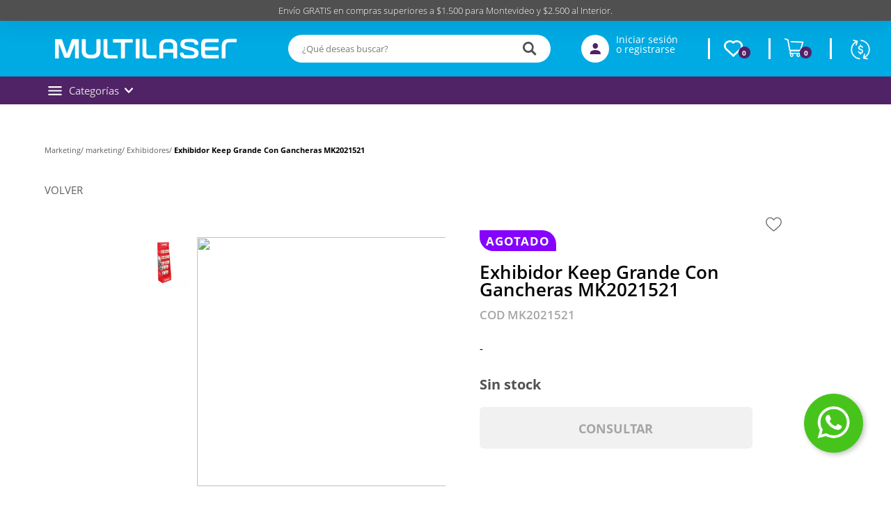

--- FILE ---
content_type: text/html; charset=UTF-8
request_url: https://multilaser.com.uy/p/exhibidor-keep-grande-con-gancheras-mk2021521/5953/5644
body_size: 14740
content:

<!doctype html>
<html lang="es">

<head>

    <!-- Primary Meta Tags -->
    <title>Exhibidor Keep Grande Con Gancheras MK2021521 - Multilaser</title>
    <meta name="title" content="Exhibidor Keep Grande Con Gancheras MK2021521 - Multilaser">
    <meta name="description" content="-">

    <!-- Open Graph / Facebook -->
    <meta property="og:type" content="website">
        <!-- Open Graph Meta Tag -->
    <meta property="og:url" content="https://multilaser.com.uy/p/exhibidor-keep-grande-con-gancheras-mk2021521/5953/5644">
    <meta property="og:title" content="Exhibidor Keep Grande Con Gancheras MK2021521 - Multilaser">
    <meta property="og:description" content="-">
            <meta property="og:image" content="https://cfluna.com/multilaser.com.uy/cdn/files/tmp/compressed/normal/68o2715w9dh1m7wi575f.webp" />
            <meta property="og:image" content="https://multilaser.com.uy/files/metaLogo.png" />
    
    <!-- Twitter -->
    <meta property="twitter:card" content="summary_large_image">
    <meta property="twitter:url" content="https://multilaser.com.uy">
    <meta property="twitter:title" content="Exhibidor Keep Grande Con Gancheras MK2021521 - Multilaser">
    <meta property="twitter:description" content="-">
            <meta property="twitter:image" content="https://cfluna.com/multilaser.com.uy/cdn/files/tmp/compressed/normal/68o2715w9dh1m7wi575f.webp" />
            <meta property="twitter:image" content="https://multilaser.com.uy/files/metaLogo.png" />
    

    <script type="application/ld+json">
        {
                                    "@context": "http://www.schema.org"
                ,                                    "@type": "product"
                ,                                    "name": "DISPLAY KEEP GANCHOS/ESTANTE"
                ,                                    "description": "-"
                ,                                    "url": "https://multilaser.com.uy/exhibidor-keep-grande-con-gancheras-mk2021521/5953/5644"
                ,                                    "image": "https://cfluna.com/multilaser.com.uy/cdn/files/tmp/compressed/normal/68o2715w9dh1m7wi575f.webp"
                ,             "offers": {
                         "@type": "Offer"
                        , "sku": "MK2021521"
                        , "priceCurrency": "UYU"
                                            }
                                    }
    </script>
                        <script>
                window.dataLayer = window.dataLayer || [];
                window.dataLayer.push({"sku":"MK2021521","name":"Exhibidor Keep Grande Con Gancheras MK2021521","price":0,"quantity":"1","currency":"UYU","brand":"Keep","category":"noList","event":"data_layer_productView","stock":"on"});
            </script>
                <meta http-equiv="Content-Type" content="text/html; charset=utf-8" />
    <meta name="language" content="es" />

    
        <link rel="shortcut icon" href="/favicon.ico">
        <link rel="icon" sizes="16x16 32x32 64x64" href="/favicon.ico">
        <link rel="icon" type="image/png" sizes="196x196" href="/favicon-192.png">
        <link rel="icon" type="image/png" sizes="160x160" href="/favicon-160.png">
        <link rel="icon" type="image/png" sizes="96x96" href="/favicon-96.png">
        <link rel="icon" type="image/png" sizes="64x64" href="/favicon-64.png">
        <link rel="icon" type="image/png" sizes="32x32" href="/favicon-32.png">
        <link rel="icon" type="image/png" sizes="16x16" href="/favicon-16.png">
        <link rel="apple-touch-icon" href="/favicon-57.png">
        <link rel="apple-touch-icon" sizes="114x114" href="/favicon-114.png">
        <link rel="apple-touch-icon" sizes="72x72" href="/favicon-72.png">
        <link rel="apple-touch-icon" sizes="144x144" href="/favicon-144.png">
        <link rel="apple-touch-icon" sizes="60x60" href="/favicon-60.png">
        <link rel="apple-touch-icon" sizes="120x120" href="/favicon-120.png">
        <link rel="apple-touch-icon" sizes="76x76" href="/favicon-76.png">
        <link rel="apple-touch-icon" sizes="152x152" href="/favicon-152.png">
        <link rel="apple-touch-icon" sizes="180x180" href="/favicon-180.png">
        <meta name="msapplication-TileColor" content="#FFFFFF">
        <meta name="msapplication-TileImage" content="/favicon-144.png">
        <meta name="msapplication-config" content="/browserconfig.xml">
        <meta name="format-detection" content="telephone=no">
    
    
            <meta name="viewport" content="width=device-width, initial-scale=1.0">
    

    <link rel="preload" href="https://use.fontawesome.com/releases/v5.3.1/css/all.css" integrity="sha384-mzrmE5qonljUremFsqc01SB46JvROS7bZs3IO2EmfFsd15uHvIt+Y8vEf7N7fWAU" crossorigin="anonymous" as="style" onload="this.onload=null;this.rel='stylesheet'">
    <noscript>
        <link rel="stylesheet" href="https://use.fontawesome.com/releases/v5.3.1/css/all.css" integrity="sha384-mzrmE5qonljUremFsqc01SB46JvROS7bZs3IO2EmfFsd15uHvIt+Y8vEf7N7fWAU" crossorigin="anonymous">
    </noscript>



    
    
        <!--<script defer src="//d2wy8f7a9ursnm.cloudfront.net/v7/bugsnag.min.js" onload="startBugsnag()"></script>
<script>
    function startBugsnag(){
        Bugsnag.start({
            apiKey: "a1376bf105273354a6eb12327b6e6045",
            appVersion: "5.3.7",
            hostname: "Multilaser - Tienda Online",
            releaseStage: "production",
                    });
    }
</script>-->
        <script defer>
        window.fbAsyncInit = function () {
            FB.init({
                appId: '1330264494129313',
                autoLogAppEvents: true,
                xfbml: true,
                version: 'v2.9'
            });
            FB.AppEvents.logPageView();
        };

        (function (d, s, id) {
            var js, fjs = d.getElementsByTagName(s)[0];
            if (d.getElementById(id)) {
                return;
            }
            js = d.createElement(s);
            js.id = id;
            js.src = "//connect.facebook.net/en_US/sdk.js";
            fjs.parentNode.insertBefore(js, fjs);
        }(document, 'script', 'facebook-jssdk'));
    </script>
                <script async src="https://www.googletagmanager.com/gtag/js?id=G-51L11RQ05E"></script>
    <script>
      window.dataLayer = window.dataLayer || [];
      function gtag(){dataLayer.push(arguments);}
      gtag('js', new Date());

      gtag('config', 'G-51L11RQ05E');
    </script>
            <!-- Facebook Pixel Code -->
    <script defer>
        !function (f, b, e, v, n, t, s) {
            if (f.fbq) return;
            n = f.fbq = function () {
                n.callMethod ?
                    n.callMethod.apply(n, arguments) : n.queue.push(arguments)
            };
            if (!f._fbq) f._fbq = n;
            n.push = n;
            n.loaded = !0;
            n.version = '2.0';
            n.queue = [];
            t = b.createElement(e);
            t.async = !0;
            t.src = v;
            s = b.getElementsByTagName(e)[0];
            s.parentNode.insertBefore(t, s)
        }(window,
            document, 'script', 'https://connect.facebook.net/en_US/fbevents.js');

                fbq('init', '325678316435814');
                fbq('track', "PageView", {}, {"eventID": "g33v3tdzs9"});
    </script>
            <script defer src="https://cdn.jsdelivr.net/npm/algoliasearch@4.5.1/dist/algoliasearch.umd.js"></script>
    <script>
        var ALGOLIA_INSIGHTS_SRC = "https://cdn.jsdelivr.net/npm/search-insights@2.13.0/dist/search-insights.min.js";

        !function(e,a,t,n,s,i,c){e.AlgoliaAnalyticsObject=s,e[s]=e[s]||function(){
        (e[s].queue=e[s].queue||[]).push(arguments)},e[s].version=(n.match(/@([^\/]+)\/?/) || [])[1],i=a.createElement(t),c=a.getElementsByTagName(t)[0],
        i.async=1,i.src=n,c.parentNode.insertBefore(i,c)
        }(window,document,"script",ALGOLIA_INSIGHTS_SRC,"aa");
    </script>


    <link rel="stylesheet preload" href="https://cdn.jsdelivr.net/npm/instantsearch.css@7.4.5/themes/satellite-min.css" integrity="sha256-TehzF/2QvNKhGQrrNpoOb2Ck4iGZ1J/DI4pkd2oUsBc=" crossorigin="anonymous" as="style" onload="this.onload=null;this.rel='stylesheet'">
    <noscript>
        <link rel="stylesheet" href="https://cdn.jsdelivr.net/npm/instantsearch.css@7.4.5/themes/satellite-min.css"
              integrity="sha256-TehzF/2QvNKhGQrrNpoOb2Ck4iGZ1J/DI4pkd2oUsBc=" crossorigin="anonymous"/>
    </noscript>
    <!-- <link href="https://cdn.luna.com.uy/multilaser.com.uy/css/plugins/algolia.1756480867.css" rel="stylesheet" type="text/css"> -->

    <link rel="stylesheet preload" href="https://cdn.luna.com.uy/multilaser.com.uy/css/plugins/algolia.1756480867.css" as="style" onload="this.onload=null;this.rel='stylesheet'">
    <noscript>
        <link rel="stylesheet" href="https://cdn.luna.com.uy/multilaser.com.uy/css/plugins/algolia.1756480867.css"/>
    </noscript>

    <script defer type="text/javascript" src="https://cdn.luna.com.uy/multilaser.com.uy/js/plugins/algolia.1758400673.js"></script>
        
    
    <link href="https://cdn.luna.com.uy/multilaser.com.uy/assets/ac/33e151fe-c8ffa2c7.css?v=1759141932" rel="stylesheet">
<script src="https://cdn.luna.com.uy/multilaser.com.uy/assets/ac/e0396a95-263c7fe3.js?v=1759141898"></script>    </head>

<body>
    <div class='whatsAppWebContainer' style="opacity:0;">
    <a href="https://wa.me/59896920445?text=Te%20escribo%20desde%20la%20web%20con%20la%20siguiente%20consulta%20" target="_blank">
        <img class="whatsAppWebLogo" src="https://cdn.luna.com.uy/multilaser.com.uy/files/whatsapp2.png"/>
    </a>
</div>
            <input type="hidden" id="googleAnalytics4EnabledForJS" value="1"/>
    <input type="hidden" id="googleAnalytics4TrackingCodeForJS" value="G-51L11RQ05E"/>

            <input type="hidden" id="facebookPixelEnabledForJS" value="1"/>
        <input type="hidden" id="algoliaAppId" value="AGGJ53GN00"/>
    <input type="hidden" id="algoliaApiKey" value="c033909a887d1fe88644efc47c637b6c"/>
    <input type="hidden" id="algoliaIndex" value="e45daa6017d0e3a4a957bbd90a688ecf"/>
        <input type="hidden" id="algoliaUser" value=""/>
                <input type="text" id="dummyUsername" name="username" style="width:0;height:0;visibility:hidden;position:absolute;left:0;top:0" />
    <input type="password" id="dummyUsernamePassword" name="password" style="width:0;height:0;visibility:hidden;position:absolute;left:0;top:0" />
    <input type="hidden" name="YII_CSRF_TOKEN" value="_KDx7q4YrUKHDZOID-pQaGtHfDOJqrmYUJJ-vwP-l-69xMi7nE3sEdRj_7FiiTMbHQ8dVvPBw6AJwxPwR8vIjw==" />
    <input type="hidden" id="locale" value="es" />
        <input type="hidden" id="languageForJS" value="1" />
    <input type="hidden" id="fbViewContentEventId" value="jwelvd4hv1" />
    <input type="hidden" id="fbAddToCartEventId" value="aav0g4ynvc" />
    
    
    
<link href="https://fonts.googleapis.com/css?family=Hind:300,400,500,700" rel="stylesheet">
<!-- Hotjar Tracking Code for https://multilaser.com.uy/ -->
<script>
    (function(h, o, t, j, a, r) {
        h.hj = h.hj || function() {
            (h.hj.q = h.hj.q || []).push(arguments)
        };
        h._hjSettings = {
            hjid: 3021844,
            hjsv: 6
        };
        a = o.getElementsByTagName('head')[0];
        r = o.createElement('script');
        r.async = 1;
        r.src = t + h._hjSettings.hjid + j + h._hjSettings.hjsv;
        a.appendChild(r);
    })(window, document, 'https://static.hotjar.com/c/hotjar-', '.js?sv=');
</script>

<input id="sessionOrderId" type="hidden" value="0">

<div id="header" class="header responsiveElement">
    <div id="decoHeader"></div>
    <div id="headerPromo">
        <div id="headerPromoText">
            Envío GRATIS en compras superiores a $1.500 para Montevideo y $2.500 al Interior.        </div>
        <!--<div id="headerPromoAyuda">
            <div id="helpIconContainer">
                <img class="helpIcon" src="https://cdn.luna.com.uy/multilaser.com.uy/files/helpIcon.svg">
            </div>
            <div id="headerPromoTextAyuda">
                Necesito ayuda: Consumidores | Revendedores | Corporativo
            </div> 
        </div>-->
    </div>


    <div id="topHiddenBar" class="desktopElement">
        <div id="topHiddenBarOptions" class="desktopElement">
            <a href="/">
                <img id="headerLogoHiddenBar" src="https://cdn.luna.com.uy/multilaser.com.uy/files/logo.svg" />
            </a>

            <div id="topHiddenBarWrapper">
                                                        <a data-category-id="1" class="headerOption " href="/audio/1">Audio</a>

                                                        <a data-category-id="17" class="headerOption " href="/hogar/1">Hogar</a>

                                                        <a data-category-id="2" class="headerOption " href="/automovil/1">Automóvil</a>

                                                        <a data-category-id="15" class="headerOption " href="/mascotas/1">Mascotas</a>

                                                        <a data-category-id="3" class="headerOption " href="/bebes/1">Bebés</a>

                                                        <a data-category-id="4" class="headerOption " href="/cuidado-personal/1">Cuidado personal</a>

                                                        <a data-category-id="5" class="headerOption " href="/deporte-y-aire-libre/1">Deporte y aire libre</a>

                                                        <a data-category-id="6" class="headerOption " href="/gamer/1">Gamer</a>

                                                        <a data-category-id="7" class="headerOption " href="/herramientas/1">Herramientas</a>

                                                        <a data-category-id="8" class="headerOption " href="/informatica/1">Informática</a>

                                                        <a data-category-id="10" class="headerOption " href="/smartphones-y-accesorios/1">Smartphones y accesorios</a>

                                                        <a data-category-id="13" class="headerOption " href="/seguridad/1">Seguridad</a>

                
                                    <a data-category-id="blog" class="headerOption" href="/prensa">
                        Prensa                    </a>
                
                <a href="/c/contacto" class="headerOption">Contacto</a>

            </div>
            <div id="rightHeaderOptions" class="rightHeaderHidden">
                <img class="headerSearchImg" src="https://cdn.luna.com.uy/multilaser.com.uy/files/searchIcon.svg" alt="search" class="desktopElement" />

                <a id="headerCart2" href="/cart" class="desktopElement">
                    <img id="headerCart" src="https://cdn.luna.com.uy/multilaser.com.uy/files/cartIcon.svg" alt="carrito" />
                    <div class="cartAmount">
                        0                    </div>
                </a>


                                    <!--<a href="/profile">-->
                    <div class="profileDiv headerShowLogin">
                        <img id="headerProfile" src="https://cdn.luna.com.uy/multilaser.com.uy/files/userIcon.svg" alt="profile" />
                    </div>
                    <!--</a>-->
                            </div>
        </div>
    </div>

    <div id="headerMainBar" class="desktopElement">

        <div id="rightHeaderOptions">
            <div class="searchContainer">
                <div id="searchBar" class="desktopElement">
                    <img id="micIcon" src="https://cdn.luna.com.uy/multilaser.com.uy/files/unmuted.svg">
                    <input type="text" id="searchSite" class="algolia-search" placeholder="¿Qué deseas buscar?">
                    <img id="searchButton" class="searchIcon fas fa-search" src="https://cdn.luna.com.uy/multilaser.com.uy/files/searchIcon.svg">

                </div>
                <div class="search-results"></div>
            </div>
                            <div class="profileDiv headerShowLogin">
                    <!--<a href="/profile">-->
                    <img id="headerProfile" src="https://cdn.luna.com.uy/multilaser.com.uy/files/userIcon.svg" alt="profile" />
                    <div class="profileText">
                        Iniciar sesión <br>
                        o registrarse
                    </div>
                    <!--</a>-->
                </div>
            
            
                            <div class="wishListProductsDiv headerShowLogin">
                    <div class="heart">
                        <svg class="svgHeart" viewBox="0 0 20 18" xmlns="http://www.w3.org/2000/svg">
                            <path fill-rule="evenodd" clip-rule="evenodd" d="M6.272 1.95283C5.174 1.95283 4.077 2.34983 3.241 3.14483C2.441 3.90683 2 4.91783 2 5.99183C2 7.06483 2.441 8.07583 3.241 8.83783L10 15.2698L16.759 8.83783C17.559 8.07583 18 7.06483 18 5.99183C18 4.91883 17.559 3.90683 16.759 3.14483C15.088 1.55483 12.368 1.55483 10.697 3.14483L10 3.80883L9.303 3.14483C8.467 2.34983 7.37 1.95283 6.272 1.95283V1.95283ZM10 17.9998L1.847 10.2408C0.656 9.10783 0 7.59883 0 5.99183C0 4.38483 0.656 2.87583 1.847 1.74183C4.067 -0.371173 7.552 -0.561173 10 1.16883C12.448 -0.561173 15.933 -0.371173 18.153 1.74183C19.344 2.87583 20 4.38483 20 5.99183C20 7.59883 19.344 9.10783 18.153 10.2408L10 17.9998Z" />
                        </svg>
                    </div>
                    <div class="cartAmount">0</div>
                </div>
            

            <a id="headerCart2" href="/cart" class="desktopElement">
                <img id="headerCart" src="https://cdn.luna.com.uy/multilaser.com.uy/files/cartIcon.svg" alt="carrito" />
                <div class="cartAmount">
                    0                </div>
            </a>
            <div class="currencySelectContainer">
                <div name="pageCurrencySelect" class="pageCurrencySelect">
                    <div class="currencySelectOption titleOption" data-value="-1" data-currency-symbol="moneda">Moneda
                    </div>
                                        <div class="currencySelectOption" data-value="0" data-currency-symbol="$ - USD" is-selected="true">Según producto
                    </div>
                                                <div class="currencySelectOption" data-value="1 " data-currency-symbol="$" is-selected="false">$</div>
                                                                        <div class="currencySelectOption" data-value="2 " data-currency-symbol="USD" is-selected="false">USD</div>
                                                            </div>
            </div>
        </div>


    </div>
    <div id="headerMobileMenuIcon" class="mobileElement">
        <span></span>
        <span></span>
        <span></span>
        <span></span>
        <span></span>
        <span></span>
    </div>
    <div id="headerLogoContainer" class="desktopElement">
        <a href="/index.php">
            <img id="headerLogo" src="https://cdn.luna.com.uy/multilaser.com.uy/files/logo.svg" />
        </a>
    </div>
    <div id="headerMobileIcons" class="mobileElement">
        <a href="/index.php">
            <img id="headerLogo" src="https://cdn.luna.com.uy/multilaser.com.uy/files/logo.svg" />
        </a>
        <div class="currencySelectContainer">
            <div name="pageCurrencySelect" class="pageCurrencySelect">
                <div class="currencySelectOption titleOption" data-value="-1" data-currency-symbol="moneda">Moneda
                </div>
                                <div class="currencySelectOption" data-value="0" data-currency-symbol="$ - USD" is-selected="true">Según producto
                </div>
                                        <div class="currencySelectOption" data-value="1 " data-currency-symbol="$" is-selected="false">$</div>
                                                            <div class="currencySelectOption" data-value="2 " data-currency-symbol="USD" is-selected="false">USD</div>
                                                </div>
        </div>
                    <div class="wishListProductsDiv headerShowLogin">
                <div class="heart">
                    <svg class="svgHeart" viewBox="0 0 20 18" xmlns="http://www.w3.org/2000/svg">
                        <path fill-rule="evenodd" clip-rule="evenodd" d="M6.272 1.95283C5.174 1.95283 4.077 2.34983 3.241 3.14483C2.441 3.90683 2 4.91783 2 5.99183C2 7.06483 2.441 8.07583 3.241 8.83783L10 15.2698L16.759 8.83783C17.559 8.07583 18 7.06483 18 5.99183C18 4.91883 17.559 3.90683 16.759 3.14483C15.088 1.55483 12.368 1.55483 10.697 3.14483L10 3.80883L9.303 3.14483C8.467 2.34983 7.37 1.95283 6.272 1.95283V1.95283ZM10 17.9998L1.847 10.2408C0.656 9.10783 0 7.59883 0 5.99183C0 4.38483 0.656 2.87583 1.847 1.74183C4.067 -0.371173 7.552 -0.561173 10 1.16883C12.448 -0.561173 15.933 -0.371173 18.153 1.74183C19.344 2.87583 20 4.38483 20 5.99183C20 7.59883 19.344 9.10783 18.153 10.2408L10 17.9998Z" />
                    </svg>
                </div>
                <div class="wishListQuantity">0</div>
            </div>
        
        <a class="cartContainer" href="/cart">
            <img id="headerCart" src="https://cdn.luna.com.uy/multilaser.com.uy/files/cartIcon.svg" alt="carrito" />
            <div class="cartAmount">
                0            </div>
        </a>





                    <img id="headerMobileProfile" class="headerShowLogin" src="https://cdn.luna.com.uy/multilaser.com.uy/files/userIcon.svg" alt="profile" />
            </div>
    <div class="searchContainer mobileElement">
        <div id="mobileSearchBar">
            <img id="mobileSearchImg" alt="search" src="https://cdn.luna.com.uy/multilaser.com.uy/files/searchIcon.svg" />
            <input type="text" class="algolia-search" id="mobileSearch" placeholder="¿Qué deseas buscar?" />
        </div>
        <div class="search-results"></div>
    </div>
    <div id="headerOptions" class="desktopElement">
        <div id="headerWrapper">

            <div class="headerOptionInter">
                <a class="headerOptionAux">
                    <div class="sandwichBtn"></div>
                    Categorías
                    <div class="catArrow"></div>
                </a>
            </div>


            <!--this is hardcoded-->
            <a class="headerOption multiOfertas" href="/audio-y-video/1" style="display: none;">
                <img src="https://cdn.luna.com.uy/multilaser.com.uy/files/priceTag.svg" style="padding-right: 5px;">
                Multi<b>Ofertas</b>
            </a>

                    </div>
    </div>
</div>

</div>
<div id="headerDummy"></div>

<div id="fastAddToCartPopup">El producto fue agregado correctamente</div>

<div class="expandedCategory" data-category-id="13">
    <div class="categoryColumn">
        <div class="columnCatContainer">
                            <a data-category-id="1" class="headerOption " href="/audio/1">Audio <img class="arrowCategory" src="https://cdn.luna.com.uy/multilaser.com.uy/files/arrow.svg" alt=""></a>
                            <a data-category-id="17" class="headerOption " href="/hogar/1">Hogar <img class="arrowCategory" src="https://cdn.luna.com.uy/multilaser.com.uy/files/arrow.svg" alt=""></a>
                            <a data-category-id="2" class="headerOption " href="/automovil/1">Automóvil <img class="arrowCategory" src="https://cdn.luna.com.uy/multilaser.com.uy/files/arrow.svg" alt=""></a>
                            <a data-category-id="15" class="headerOption " href="/mascotas/1">Mascotas <img class="arrowCategory" src="https://cdn.luna.com.uy/multilaser.com.uy/files/arrow.svg" alt=""></a>
                            <a data-category-id="3" class="headerOption " href="/bebes/1">Bebés <img class="arrowCategory" src="https://cdn.luna.com.uy/multilaser.com.uy/files/arrow.svg" alt=""></a>
                            <a data-category-id="4" class="headerOption " href="/cuidado-personal/1">Cuidado personal <img class="arrowCategory" src="https://cdn.luna.com.uy/multilaser.com.uy/files/arrow.svg" alt=""></a>
                            <a data-category-id="5" class="headerOption " href="/deporte-y-aire-libre/1">Deporte y aire libre <img class="arrowCategory" src="https://cdn.luna.com.uy/multilaser.com.uy/files/arrow.svg" alt=""></a>
                            <a data-category-id="6" class="headerOption " href="/gamer/1">Gamer <img class="arrowCategory" src="https://cdn.luna.com.uy/multilaser.com.uy/files/arrow.svg" alt=""></a>
                            <a data-category-id="7" class="headerOption " href="/herramientas/1">Herramientas <img class="arrowCategory" src="https://cdn.luna.com.uy/multilaser.com.uy/files/arrow.svg" alt=""></a>
                            <a data-category-id="8" class="headerOption " href="/informatica/1">Informática <img class="arrowCategory" src="https://cdn.luna.com.uy/multilaser.com.uy/files/arrow.svg" alt=""></a>
                            <a data-category-id="10" class="headerOption " href="/smartphones-y-accesorios/1">Smartphones y accesorios <img class="arrowCategory" src="https://cdn.luna.com.uy/multilaser.com.uy/files/arrow.svg" alt=""></a>
                            <a data-category-id="13" class="headerOption " href="/seguridad/1">Seguridad <img class="arrowCategory" src="https://cdn.luna.com.uy/multilaser.com.uy/files/arrow.svg" alt=""></a>
            
        </div>
    </div>

            <div class="categoriesThreeColumn" data-category-id="1">
                                <div class="columnCategoryContainer" data-category-id="1">
                                        <a data-category-id="2" href="/audio/audio/1" class="categoryLevelTwoTitle">
                        Audio                    </a>
                                                                        <a href="/audio/audio/auriculares/1" class="categoryLevelThreeTitle"> Auriculares                            </a>
                                                                                <a href="/audio/audio/parlantes/1" class="categoryLevelThreeTitle"> Parlantes                            </a>
                            
                            </div>
</div>
        <div class="categoriesThreeColumn" data-category-id="17">
                                <div class="columnCategoryContainer" data-category-id="17">
                                        <a data-category-id="47" href="/hogar/gourmet/1" class="categoryLevelTwoTitle">
                        Gourmet                    </a>
                                                                        <a href="/hogar/gourmet/cafeteras/1" class="categoryLevelThreeTitle"> Cafeteras                            </a>
                                                                                <a href="/hogar/gourmet/licuadoras-y-mixers/1" class="categoryLevelThreeTitle"> Licuadoras y mixers                            </a>
                                                                                <a href="/hogar/gourmet/freidoras/1" class="categoryLevelThreeTitle"> Freidoras                            </a>
                                                                                <a href="/hogar/gourmet/hornos-electricos/1" class="categoryLevelThreeTitle"> Hornos eléctricos                            </a>
                                                                                <a href="/hogar/gourmet/sandwicheras-y-tostadoras/1" class="categoryLevelThreeTitle"> Sandwicheras y tostadoras                            </a>
                                                                                <a href="/hogar/gourmet/grills/1" class="categoryLevelThreeTitle"> Grills                            </a>
                                                                                <a href="/hogar/gourmet/batidoras/1" class="categoryLevelThreeTitle"> Batidoras                            </a>
                                                                                <a href="/hogar/gourmet/anafe/1" class="categoryLevelThreeTitle"> Anafe                            </a>
                            
                                        <a data-category-id="48" href="/hogar/limpieza/1" class="categoryLevelTwoTitle">
                        Limpieza                    </a>
                                                                        <a href="/hogar/limpieza/aspiradoras/1" class="categoryLevelThreeTitle"> Aspiradoras                            </a>
                                                                                <a href="/hogar/limpieza/planchas/1" class="categoryLevelThreeTitle"> Planchas                            </a>
                                                        </div>
                                        <div class="columnCategoryContainer" data-category-id="17">
                                        <a data-category-id="65" href="/hogar/bazar/1" class="categoryLevelTwoTitle">
                        Bazar                    </a>
                    
                                        <a data-category-id="69" href="/hogar/otros/1" class="categoryLevelTwoTitle">
                        Otros                    </a>
                    
                            </div>
</div>
        <div class="categoriesThreeColumn" data-category-id="2">
            
</div>
        <div class="categoriesThreeColumn" data-category-id="15">
            
</div>
        <div class="categoriesThreeColumn" data-category-id="3">
                                <div class="columnCategoryContainer" data-category-id="3">
                                        <a data-category-id="10" href="/bebes/bebes/1" class="categoryLevelTwoTitle">
                        Bebés                    </a>
                                                                        <a href="/bebes/bebes/alimentacion/1" class="categoryLevelThreeTitle"> Alimentación                            </a>
                                                                                <a href="/bebes/bebes/higiene/1" class="categoryLevelThreeTitle"> Higiene                            </a>
                                                                                <a href="/bebes/bebes/accesorios/1" class="categoryLevelThreeTitle"> Accesorios                            </a>
                                                                                <a href="/bebes/bebes/paseo/1" class="categoryLevelThreeTitle"> Paseo                            </a>
                                                                                <a href="/bebes/bebes/proteccion/1" class="categoryLevelThreeTitle"> Protección                            </a>
                            
                            </div>
</div>
        <div class="categoriesThreeColumn" data-category-id="4">
                                <div class="columnCategoryContainer" data-category-id="4">
                                        <a data-category-id="12" href="/cuidado-personal/cabello/1" class="categoryLevelTwoTitle">
                        Cabello                    </a>
                                                                        <a href="/cuidado-personal/cabello/secadores/1" class="categoryLevelThreeTitle"> Secadores                            </a>
                                                                                <a href="/cuidado-personal/cabello/planchas/1" class="categoryLevelThreeTitle"> Planchas                            </a>
                                                                                <a href="/cuidado-personal/cabello/afeitadoras/1" class="categoryLevelThreeTitle"> Afeitadoras                            </a>
                            
                                        <a data-category-id="14" href="/cuidado-personal/cuidado-facial/1" class="categoryLevelTwoTitle">
                        Cuidado facial                    </a>
                    
                                        <a data-category-id="15" href="/cuidado-personal/depiladoras/1" class="categoryLevelTwoTitle">
                        Depiladoras                    </a>
                    
                            </div>
</div>
        <div class="categoriesThreeColumn" data-category-id="5">
                                <div class="columnCategoryContainer" data-category-id="5">
                                        <a data-category-id="16" href="/deporte-y-aire-libre/accesorios-ciclismo/1" class="categoryLevelTwoTitle">
                        Accesorios ciclismo                    </a>
                    
                                        <a data-category-id="17" href="/deporte-y-aire-libre/movilidad/1" class="categoryLevelTwoTitle">
                        Movilidad                    </a>
                    
                                        <a data-category-id="20" href="/deporte-y-aire-libre/smartwatches/1" class="categoryLevelTwoTitle">
                        Smartwatches                    </a>
                    
                                        <a data-category-id="21" href="/deporte-y-aire-libre/aire-libre/1" class="categoryLevelTwoTitle">
                        Aire libre                    </a>
                    
                            </div>
</div>
        <div class="categoriesThreeColumn" data-category-id="6">
                                <div class="columnCategoryContainer" data-category-id="6">
                                        <a data-category-id="22" href="/gamer/perifericos/1" class="categoryLevelTwoTitle">
                        Periféricos                    </a>
                                                                        <a href="/gamer/perifericos/mouses-y-pads/1" class="categoryLevelThreeTitle"> Mouses y pads                            </a>
                                                                                <a href="/gamer/perifericos/teclados/1" class="categoryLevelThreeTitle"> Teclados                            </a>
                                                                                <a href="/gamer/perifericos/auriculares/1" class="categoryLevelThreeTitle"> Auriculares                            </a>
                            
                                        <a data-category-id="23" href="/gamer/accesorios/1" class="categoryLevelTwoTitle">
                        Accesorios                    </a>
                    
                                        <a data-category-id="24" href="/gamer/gabinetes/1" class="categoryLevelTwoTitle">
                        Gabinetes                    </a>
                    
                                        <a data-category-id="26" href="/gamer/controles-y-volantes/1" class="categoryLevelTwoTitle">
                        Controles y volantes                    </a>
                    
                                        <a data-category-id="27" href="/gamer/monitores/1" class="categoryLevelTwoTitle">
                        Monitores                    </a>
                    
                            </div>
</div>
        <div class="categoriesThreeColumn" data-category-id="7">
                                <div class="columnCategoryContainer" data-category-id="7">
                                        <a data-category-id="30" href="/herramientas/kits-y-maletas/1" class="categoryLevelTwoTitle">
                        Kits y maletas                    </a>
                    
                                        <a data-category-id="31" href="/herramientas/sierras/1" class="categoryLevelTwoTitle">
                        Sierras                    </a>
                    
                                        <a data-category-id="33" href="/herramientas/lijadoras/1" class="categoryLevelTwoTitle">
                        Lijadoras                    </a>
                    
                            </div>
</div>
        <div class="categoriesThreeColumn" data-category-id="8">
                                <div class="columnCategoryContainer" data-category-id="8">
                                        <a data-category-id="34" href="/informatica/perifericos/1" class="categoryLevelTwoTitle">
                        Periféricos                    </a>
                                                                        <a href="/informatica/perifericos/mouses-y-pads/1" class="categoryLevelThreeTitle"> Mouses y pads                            </a>
                                                                                <a href="/informatica/perifericos/webcam/1" class="categoryLevelThreeTitle"> Webcam                            </a>
                                                                                <a href="/informatica/perifericos/vinchas/1" class="categoryLevelThreeTitle"> Vinchas                            </a>
                                                                                <a href="/informatica/perifericos/teclados/1" class="categoryLevelThreeTitle"> Teclados                            </a>
                            
                                        <a data-category-id="35" href="/informatica/soportes-y-mesas/1" class="categoryLevelTwoTitle">
                        Soportes y mesas                    </a>
                    
                                        <a data-category-id="37" href="/informatica/fundas-mochilas-y-bolsos/1" class="categoryLevelTwoTitle">
                        Fundas, mochilas y bolsos                    </a>
                    
                                        <a data-category-id="38" href="/informatica/cables-y-cargadores/1" class="categoryLevelTwoTitle">
                        Cables y cargadores                    </a>
                    
                                        <a data-category-id="39" href="/informatica/almacenamiento/1" class="categoryLevelTwoTitle">
                        Almacenamiento                    </a>
                    
                                        <a data-category-id="40" href="/informatica/otros/1" class="categoryLevelTwoTitle">
                        Otros                    </a>
                    
                                        <a data-category-id="41" href="/informatica/gabinetes/1" class="categoryLevelTwoTitle">
                        Gabinetes                    </a>
                    
                                        <a data-category-id="42" href="/informatica/tablets/1" class="categoryLevelTwoTitle">
                        Tablets                    </a>
                    
                                        </div>                    <div class="columnCategoryContainer" data-category-id="8">
                                        <a data-category-id="43" href="/informatica/destructoras/1" class="categoryLevelTwoTitle">
                        Destructoras                    </a>
                    
                                        <a data-category-id="46" href="/informatica/routers/1" class="categoryLevelTwoTitle">
                        Routers                    </a>
                    
                            </div>
</div>
        <div class="categoriesThreeColumn" data-category-id="10">
                                <div class="columnCategoryContainer" data-category-id="10">
                                        <a data-category-id="52" href="/smartphones-y-accesorios/smartphones/1" class="categoryLevelTwoTitle">
                        Smartphones                    </a>
                    
                                        <a data-category-id="50" href="/smartphones-y-accesorios/cables-y-cargadores/1" class="categoryLevelTwoTitle">
                        Cables y cargadores                    </a>
                    
                            </div>
</div>
        <div class="categoriesThreeColumn" data-category-id="13">
                                <div class="columnCategoryContainer" data-category-id="13">
                                        <a data-category-id="54" href="/seguridad/camaras/1" class="categoryLevelTwoTitle">
                        Cámaras                    </a>
                    
                            </div>
</div>
</div>


<div id="headerMobileMenu" class="mobileElement">
            <div class="headerShowLogin">
            <img id="mobileProfileImg" class="profileIcon" src="https://cdn.luna.com.uy/multilaser.com.uy/files/userIcon.svg" />
            <div id="mobileProfileText">
                <b>Bienvenido</b> <br>
                Iniciar sesión o registrarse
            </div>
        </div>

    
            <div class='mobileMenuItem'>
            <a class='mobileMenuLink' href='/audio/1'>
                Audio            </a>
                    </div>
            <div class='mobileMenuItem'>
            <a class='mobileMenuLink' href='/hogar/1'>
                Hogar            </a>
                            <div class='mobileMenuSeeMore' data-category-id='17'>+</div>
                <div class='mobileMenuSubcategories'>
                                            <div class='mobileMenuSubcategory'>
                            <a href='/hogar/gourmet/1' class='mobileMenuLink mobileMenuSubcategoryText'>Gourmet</a>
                                                            <div class='mobileMenuSeeMore'>+</div>
                                <div class='mobileMenuSubcategories'>
                                                                            <div class='mobileMenuSubcategory mobileMenuCategoryLevelThree'>
                                            <a href='/hogar/gourmet/cafeteras/1' class='mobileMenuLink mobileMenuCategoryLevelThreeText'>Cafeteras</a>
                                        </div>
                                                                            <div class='mobileMenuSubcategory mobileMenuCategoryLevelThree'>
                                            <a href='/hogar/gourmet/licuadoras-y-mixers/1' class='mobileMenuLink mobileMenuCategoryLevelThreeText'>Licuadoras y mixers</a>
                                        </div>
                                                                            <div class='mobileMenuSubcategory mobileMenuCategoryLevelThree'>
                                            <a href='/hogar/gourmet/freidoras/1' class='mobileMenuLink mobileMenuCategoryLevelThreeText'>Freidoras</a>
                                        </div>
                                                                            <div class='mobileMenuSubcategory mobileMenuCategoryLevelThree'>
                                            <a href='/hogar/gourmet/hornos-electricos/1' class='mobileMenuLink mobileMenuCategoryLevelThreeText'>Hornos eléctricos</a>
                                        </div>
                                                                            <div class='mobileMenuSubcategory mobileMenuCategoryLevelThree'>
                                            <a href='/hogar/gourmet/sandwicheras-y-tostadoras/1' class='mobileMenuLink mobileMenuCategoryLevelThreeText'>Sandwicheras y tostadoras</a>
                                        </div>
                                                                            <div class='mobileMenuSubcategory mobileMenuCategoryLevelThree'>
                                            <a href='/hogar/gourmet/grills/1' class='mobileMenuLink mobileMenuCategoryLevelThreeText'>Grills</a>
                                        </div>
                                                                            <div class='mobileMenuSubcategory mobileMenuCategoryLevelThree'>
                                            <a href='/hogar/gourmet/batidoras/1' class='mobileMenuLink mobileMenuCategoryLevelThreeText'>Batidoras</a>
                                        </div>
                                                                            <div class='mobileMenuSubcategory mobileMenuCategoryLevelThree'>
                                            <a href='/hogar/gourmet/anafe/1' class='mobileMenuLink mobileMenuCategoryLevelThreeText'>Anafe</a>
                                        </div>
                                                                    </div>
                                                    </div>
                                            <div class='mobileMenuSubcategory'>
                            <a href='/hogar/limpieza/1' class='mobileMenuLink mobileMenuSubcategoryText'>Limpieza</a>
                                                            <div class='mobileMenuSeeMore'>+</div>
                                <div class='mobileMenuSubcategories'>
                                                                            <div class='mobileMenuSubcategory mobileMenuCategoryLevelThree'>
                                            <a href='/hogar/limpieza/aspiradoras/1' class='mobileMenuLink mobileMenuCategoryLevelThreeText'>Aspiradoras</a>
                                        </div>
                                                                            <div class='mobileMenuSubcategory mobileMenuCategoryLevelThree'>
                                            <a href='/hogar/limpieza/planchas/1' class='mobileMenuLink mobileMenuCategoryLevelThreeText'>Planchas</a>
                                        </div>
                                                                    </div>
                                                    </div>
                                            <div class='mobileMenuSubcategory'>
                            <a href='/hogar/bazar/1' class='mobileMenuLink mobileMenuSubcategoryText'>Bazar</a>
                                                    </div>
                                            <div class='mobileMenuSubcategory'>
                            <a href='/hogar/otros/1' class='mobileMenuLink mobileMenuSubcategoryText'>Otros</a>
                                                    </div>
                                    </div>
                    </div>
            <div class='mobileMenuItem'>
            <a class='mobileMenuLink' href='/automovil/1'>
                Automóvil            </a>
                    </div>
            <div class='mobileMenuItem'>
            <a class='mobileMenuLink' href='/mascotas/1'>
                Mascotas            </a>
                    </div>
            <div class='mobileMenuItem'>
            <a class='mobileMenuLink' href='/bebes/1'>
                Bebés            </a>
                    </div>
            <div class='mobileMenuItem'>
            <a class='mobileMenuLink' href='/cuidado-personal/1'>
                Cuidado personal            </a>
                            <div class='mobileMenuSeeMore' data-category-id='4'>+</div>
                <div class='mobileMenuSubcategories'>
                                            <div class='mobileMenuSubcategory'>
                            <a href='/cuidado-personal/cabello/1' class='mobileMenuLink mobileMenuSubcategoryText'>Cabello</a>
                                                            <div class='mobileMenuSeeMore'>+</div>
                                <div class='mobileMenuSubcategories'>
                                                                            <div class='mobileMenuSubcategory mobileMenuCategoryLevelThree'>
                                            <a href='/cuidado-personal/cabello/secadores/1' class='mobileMenuLink mobileMenuCategoryLevelThreeText'>Secadores</a>
                                        </div>
                                                                            <div class='mobileMenuSubcategory mobileMenuCategoryLevelThree'>
                                            <a href='/cuidado-personal/cabello/planchas/1' class='mobileMenuLink mobileMenuCategoryLevelThreeText'>Planchas</a>
                                        </div>
                                                                            <div class='mobileMenuSubcategory mobileMenuCategoryLevelThree'>
                                            <a href='/cuidado-personal/cabello/afeitadoras/1' class='mobileMenuLink mobileMenuCategoryLevelThreeText'>Afeitadoras</a>
                                        </div>
                                                                    </div>
                                                    </div>
                                            <div class='mobileMenuSubcategory'>
                            <a href='/cuidado-personal/cuidado-facial/1' class='mobileMenuLink mobileMenuSubcategoryText'>Cuidado facial</a>
                                                    </div>
                                            <div class='mobileMenuSubcategory'>
                            <a href='/cuidado-personal/depiladoras/1' class='mobileMenuLink mobileMenuSubcategoryText'>Depiladoras</a>
                                                    </div>
                                    </div>
                    </div>
            <div class='mobileMenuItem'>
            <a class='mobileMenuLink' href='/deporte-y-aire-libre/1'>
                Deporte y aire libre            </a>
                            <div class='mobileMenuSeeMore' data-category-id='5'>+</div>
                <div class='mobileMenuSubcategories'>
                                            <div class='mobileMenuSubcategory'>
                            <a href='/deporte-y-aire-libre/accesorios-ciclismo/1' class='mobileMenuLink mobileMenuSubcategoryText'>Accesorios ciclismo</a>
                                                    </div>
                                            <div class='mobileMenuSubcategory'>
                            <a href='/deporte-y-aire-libre/movilidad/1' class='mobileMenuLink mobileMenuSubcategoryText'>Movilidad</a>
                                                    </div>
                                            <div class='mobileMenuSubcategory'>
                            <a href='/deporte-y-aire-libre/smartwatches/1' class='mobileMenuLink mobileMenuSubcategoryText'>Smartwatches</a>
                                                    </div>
                                            <div class='mobileMenuSubcategory'>
                            <a href='/deporte-y-aire-libre/aire-libre/1' class='mobileMenuLink mobileMenuSubcategoryText'>Aire libre</a>
                                                    </div>
                                    </div>
                    </div>
            <div class='mobileMenuItem'>
            <a class='mobileMenuLink' href='/gamer/1'>
                Gamer            </a>
                            <div class='mobileMenuSeeMore' data-category-id='6'>+</div>
                <div class='mobileMenuSubcategories'>
                                            <div class='mobileMenuSubcategory'>
                            <a href='/gamer/perifericos/1' class='mobileMenuLink mobileMenuSubcategoryText'>Periféricos</a>
                                                            <div class='mobileMenuSeeMore'>+</div>
                                <div class='mobileMenuSubcategories'>
                                                                            <div class='mobileMenuSubcategory mobileMenuCategoryLevelThree'>
                                            <a href='/gamer/perifericos/mouses-y-pads/1' class='mobileMenuLink mobileMenuCategoryLevelThreeText'>Mouses y pads</a>
                                        </div>
                                                                            <div class='mobileMenuSubcategory mobileMenuCategoryLevelThree'>
                                            <a href='/gamer/perifericos/teclados/1' class='mobileMenuLink mobileMenuCategoryLevelThreeText'>Teclados</a>
                                        </div>
                                                                            <div class='mobileMenuSubcategory mobileMenuCategoryLevelThree'>
                                            <a href='/gamer/perifericos/auriculares/1' class='mobileMenuLink mobileMenuCategoryLevelThreeText'>Auriculares</a>
                                        </div>
                                                                    </div>
                                                    </div>
                                            <div class='mobileMenuSubcategory'>
                            <a href='/gamer/accesorios/1' class='mobileMenuLink mobileMenuSubcategoryText'>Accesorios</a>
                                                    </div>
                                            <div class='mobileMenuSubcategory'>
                            <a href='/gamer/gabinetes/1' class='mobileMenuLink mobileMenuSubcategoryText'>Gabinetes</a>
                                                    </div>
                                            <div class='mobileMenuSubcategory'>
                            <a href='/gamer/controles-y-volantes/1' class='mobileMenuLink mobileMenuSubcategoryText'>Controles y volantes</a>
                                                    </div>
                                            <div class='mobileMenuSubcategory'>
                            <a href='/gamer/monitores/1' class='mobileMenuLink mobileMenuSubcategoryText'>Monitores</a>
                                                    </div>
                                    </div>
                    </div>
            <div class='mobileMenuItem'>
            <a class='mobileMenuLink' href='/herramientas/1'>
                Herramientas            </a>
                            <div class='mobileMenuSeeMore' data-category-id='7'>+</div>
                <div class='mobileMenuSubcategories'>
                                            <div class='mobileMenuSubcategory'>
                            <a href='/herramientas/kits-y-maletas/1' class='mobileMenuLink mobileMenuSubcategoryText'>Kits y maletas</a>
                                                    </div>
                                            <div class='mobileMenuSubcategory'>
                            <a href='/herramientas/sierras/1' class='mobileMenuLink mobileMenuSubcategoryText'>Sierras</a>
                                                    </div>
                                            <div class='mobileMenuSubcategory'>
                            <a href='/herramientas/lijadoras/1' class='mobileMenuLink mobileMenuSubcategoryText'>Lijadoras</a>
                                                    </div>
                                    </div>
                    </div>
            <div class='mobileMenuItem'>
            <a class='mobileMenuLink' href='/informatica/1'>
                Informática            </a>
                            <div class='mobileMenuSeeMore' data-category-id='8'>+</div>
                <div class='mobileMenuSubcategories'>
                                            <div class='mobileMenuSubcategory'>
                            <a href='/informatica/perifericos/1' class='mobileMenuLink mobileMenuSubcategoryText'>Periféricos</a>
                                                            <div class='mobileMenuSeeMore'>+</div>
                                <div class='mobileMenuSubcategories'>
                                                                            <div class='mobileMenuSubcategory mobileMenuCategoryLevelThree'>
                                            <a href='/informatica/perifericos/mouses-y-pads/1' class='mobileMenuLink mobileMenuCategoryLevelThreeText'>Mouses y pads</a>
                                        </div>
                                                                            <div class='mobileMenuSubcategory mobileMenuCategoryLevelThree'>
                                            <a href='/informatica/perifericos/webcam/1' class='mobileMenuLink mobileMenuCategoryLevelThreeText'>Webcam</a>
                                        </div>
                                                                            <div class='mobileMenuSubcategory mobileMenuCategoryLevelThree'>
                                            <a href='/informatica/perifericos/vinchas/1' class='mobileMenuLink mobileMenuCategoryLevelThreeText'>Vinchas</a>
                                        </div>
                                                                            <div class='mobileMenuSubcategory mobileMenuCategoryLevelThree'>
                                            <a href='/informatica/perifericos/teclados/1' class='mobileMenuLink mobileMenuCategoryLevelThreeText'>Teclados</a>
                                        </div>
                                                                    </div>
                                                    </div>
                                            <div class='mobileMenuSubcategory'>
                            <a href='/informatica/soportes-y-mesas/1' class='mobileMenuLink mobileMenuSubcategoryText'>Soportes y mesas</a>
                                                    </div>
                                            <div class='mobileMenuSubcategory'>
                            <a href='/informatica/fundas-mochilas-y-bolsos/1' class='mobileMenuLink mobileMenuSubcategoryText'>Fundas, mochilas y bolsos</a>
                                                    </div>
                                            <div class='mobileMenuSubcategory'>
                            <a href='/informatica/cables-y-cargadores/1' class='mobileMenuLink mobileMenuSubcategoryText'>Cables y cargadores</a>
                                                    </div>
                                            <div class='mobileMenuSubcategory'>
                            <a href='/informatica/almacenamiento/1' class='mobileMenuLink mobileMenuSubcategoryText'>Almacenamiento</a>
                                                    </div>
                                            <div class='mobileMenuSubcategory'>
                            <a href='/informatica/otros/1' class='mobileMenuLink mobileMenuSubcategoryText'>Otros</a>
                                                    </div>
                                            <div class='mobileMenuSubcategory'>
                            <a href='/informatica/gabinetes/1' class='mobileMenuLink mobileMenuSubcategoryText'>Gabinetes</a>
                                                    </div>
                                            <div class='mobileMenuSubcategory'>
                            <a href='/informatica/tablets/1' class='mobileMenuLink mobileMenuSubcategoryText'>Tablets</a>
                                                    </div>
                                            <div class='mobileMenuSubcategory'>
                            <a href='/informatica/destructoras/1' class='mobileMenuLink mobileMenuSubcategoryText'>Destructoras</a>
                                                    </div>
                                            <div class='mobileMenuSubcategory'>
                            <a href='/informatica/routers/1' class='mobileMenuLink mobileMenuSubcategoryText'>Routers</a>
                                                    </div>
                                    </div>
                    </div>
            <div class='mobileMenuItem'>
            <a class='mobileMenuLink' href='/smartphones-y-accesorios/1'>
                Smartphones y accesorios            </a>
                            <div class='mobileMenuSeeMore' data-category-id='10'>+</div>
                <div class='mobileMenuSubcategories'>
                                            <div class='mobileMenuSubcategory'>
                            <a href='/smartphones-y-accesorios/smartphones/1' class='mobileMenuLink mobileMenuSubcategoryText'>Smartphones</a>
                                                    </div>
                                            <div class='mobileMenuSubcategory'>
                            <a href='/smartphones-y-accesorios/cables-y-cargadores/1' class='mobileMenuLink mobileMenuSubcategoryText'>Cables y cargadores</a>
                                                    </div>
                                    </div>
                    </div>
            <div class='mobileMenuItem'>
            <a class='mobileMenuLink' href='/seguridad/1'>
                Seguridad            </a>
                    </div>
    

            <!--      <div class='mobileMenuItem'>
            <a class="mobileMenuLink" href="/prensa">
                Prensa            </a>
        </div> -->
        </div>    <div id="content">
        
<input type="hidden" id="selectedProductId" value="5644" />
<input type="hidden" id="onlineOfferId" value="5953" />
<input type="hidden" id="categoryLevelThreeId" value="0" />
<input type="hidden" id="categoryLevelTwoId" value="0" />
<input type="hidden" id="categoryLevelOneId" value="0" />
<input type="hidden" id="stockForJs" value="0.000">
<input type="hidden" id="groupId" value="0" />
<div style="display:none;" id="searchText"></div>
<input type="hidden" id="wish-list-products" value='[]' />

<div id="offerForJS" style="display:none">
    {"id":5953,"name":"Exhibidor Keep Grande Con Gancheras MK2021521"}</div>

<div id="productsForJS" style="display:none">
    [{"id":5644,"sku":"MK2021521","title":"Exhibidor Keep Grande Con Gancheras MK2021521","description":"-","aux_descriptions":"[{\u0022Especificaciones\u0022:\u0022Exhibidor tamaño grande\\nCon 21 gancheras\u0022}]","is_offer":0,"stock":"0.000","multiple":"1.000","unit_type_id":3,"unit_type_name":"m\u003Csup\u003E2\u003C\/sup\u003E","unit_type":"m\u003Csup\u003E2\u003C\/sup\u003E","limited_by_stock":1,"sizeChartFileURL":"","files":[{"height":1000,"width":1000,"file_type_id":1,"url":"https:\/\/cfluna.com\/multilaser.com.uy\/cdn\/files\/tmp\/compressed\/normal\/68o2715w9dh1m7wi575f.webp","thumbnail_url":"\/cdn\/files\/tmp\/compressed\/thumbs\/68o2715w9dh1m7wi575f.webp"}],"price_before_discounts":0,"needs_budget":0,"price":"0","old_price":"0","preorderBadge":0,"preorder_stock":0,"preorder_stock_text":"","currency_symbol":"USD","specIds":[],"limited_for_user":0,"limited_for_user_quantity":0,"discounts":[],"discountFinalPrices":[],"bank_discounts":[],"customizableFields":[],"lunaEvents":[],"ticket_event_id":0}]</div>
<div id="analyticsListForJS" style="display:none">noList</div>

<div class="widthContainer">

            <div class="categoriesContainer">
            <a href=/marketing/1>Marketing/ </a><a href=/marketing/marketing/1>marketing/ </a><a href=/marketing/marketing/exhibidores/1>Exhibidores/ </a><strong style="color: #000000">Exhibidor Keep Grande Con Gancheras MK2021521</strong >        </div>
    
    <div class="navigationContainer desktopElement">
        <a href="javascript: history.go(-1)" class="previousButton">
            <div id="topLineText">VOLVER</div>
        </a>
    </div>
    <div id="productData">
        <div id="wish-list-container">
                            <div id="addToWishlist" class="">
                </div>
                    </div>
        <div id="productImages">
            <div class="desktopElement">
                <div id="productsLefttFileContainer">
                    <div class="productLeftArrow"></div>
                </div>
                <div id="productsRightFileContainer">
                    <div class="productRightArrow"></div>
                </div>
                <script src="https://www.youtube.com/player_api"></script>
<script type="text/javascript" src="https://cdn.luna.com.uy/multilaser.com.uy/js/online-offers/MMGallery.1739739756.js"></script>
<link href="https://cdn.luna.com.uy/multilaser.com.uy/css/online-offers/MMGallery.1739739756.css" rel="stylesheet" type="text/css" />



<div id="MMFiles">
        <div class="MMFilesItem">
                    <img class="MMFilesItemImage" src="https://cfluna.com/multilaser.com.uy/cdn/files/tmp/compressed/normal/68o2715w9dh1m7wi575f.webp" />
            <div id="magnifyedProductCover">
                <div id="magnifyedProductMarker"></div>
            </div>
            </div>
    <!--      -->
    <div id="MMFilesVideo" style="display:none; position: absolute;left:0px;opacity: 0;top: 0px;width: 100%;height: 100%;"></div>
    <img id="mobileRightArrow" class='mobileElement' src="https://cdn.luna.com.uy/multilaser.com.uy/files/arrow.svg" alt="Next file" />
    <img id="mobileLeftArrow" class='mobileElement' src="https://cdn.luna.com.uy/multilaser.com.uy/files/arrow.svg" alt="Previous file" />
</div>

<div id="MMGallery" class='desktopElement'>
    <div id="MMGalleryItems">
        <div id='MMGalleryItemsWrapper'>
        </div>
    </div>
    <div id="MMRightArrow" class="MMArrow">
        <img class="MMArrowImg" src="https://cdn.luna.com.uy/multilaser.com.uy/files/arrow.svg" alt="down-arrow" />
    </div>
    <div id="MMLeftArrow" class="MMArrow">
        <img class="MMArrowImg" src="https://cdn.luna.com.uy/multilaser.com.uy/files/arrow.svg" alt="up-arrow" />
    </div>
</div>

<input type="hidden" id="MMFilesHidden" value='[{"file_type_id":1,"width":1000,"height":1000,"url":"https:\/\/cfluna.com\/multilaser.com.uy\/cdn\/files\/tmp\/compressed\/normal\/68o2715w9dh1m7wi575f.webp","thumbnail_url":"\/cdn\/files\/tmp\/compressed\/thumbs\/68o2715w9dh1m7wi575f.webp"}]' />            </div>
            <div id="imgsContainer" class="mobileElement">
                                        <div class="imgContainer"><img class="imgProduct" src="https://cfluna.com/multilaser.com.uy/cdn/files/tmp/compressed/normal/68o2715w9dh1m7wi575f.webp " alt=""></div>
                                </div>

        </div>
        <div id="productRightColumn">
            <div id="zoomedProductDiv">
                <img id="zoomedProductImg" />
            </div>
            <div id="productWrapper">
                <div id="productInfo">
                                            <div class="noStockBadge">Agotado</div>
                    
                    
                    <div class="productBasicInfo">

                        <h1 id="productTitle" class="productInfoTitle">Exhibidor Keep Grande Con Gancheras MK2021521                        </h1>
                        <div class="sku">COD MK2021521 </div>
                        
                    </div>
                    
                    <div class="productBasicInfo">
                        <h2 id="productInfoDescriptionText">
                            -                        </h2>
                    </div>

                    <!--                    <div id="viewDetailsButton">-->
                    <!--                        Ver Ficha-->
                    <!--                    </div>-->

                                                                <p class="noStockMessage">Sin stock</p>
                        <a href="/c/consulta?info=Exhibidor Keep Grande Con Gancheras MK2021521&sku=MK2021521" class="purchaseButton stockRequest">
                            Consultar
                        </a>
                                            <div class="productMoreInfo">
                            <div class="moreInfoDiv">
                                <div class="productGrouptitle">ESPECIFICACIONES
                                    <div class="openClose"> +</div>
                                </div>
                            </div>
                        </div>
                                    </div>
            </div>



        </div>
    </div>

    <div class="expandedInfoContainer">
        <div class="characteristicsTitle currentlySelected">CARACTERÍSTICAS</div>
        <div class="moreInfoTitle">MÁS INFORMACIÓN</div>


        <div class="characteristicsContainer">
                                        <div class="specTitle">Especificaciones</div>
                            <div class="specDescription">Exhibidor tamaño grande<br />
Con 21 gancheras</div>
            

        </div>

        <div class="moreInfoContainer" style="display: none;">
                                                </div>

    </div>



            <div id="specialOffersContainer">
            

<div class="sliderContainer">
        <div class="sliderTitleContainer">También te puede interesar</div>
    <div class="sliderGroupContainer">
        <div class="sliderLeftArrow"></div>
        <div class="sliderGroupSliderContainer">
                            <div class="productSlide">
                    
<a class="productViewContainer" href="/p/auricular-tws-pulse-connect-negro-ph413/11105/6222" data-determinant-specs="">

        <div class="productViewTop firstImg">
                    <div class='figureBackground'>
                    <div class='addWishlistProduct' data-product-id='6222'></div>
                </div>
        
                    <img class="productViewTopImage firstImg" src='https://cfluna.com/multilaser.com.uy/cdn/files/tmp/compressed/normal/uawedh6enny2z9s10z78.webp' />
        

    </div>








    <div class="productViewTop secondImg">


    </div>

        <div class="productViewBottom">
        <h2 class="productViewName">
            Auricular TWS Pulse Connect Negro PH413        </h2>
        <div class="oldPriceContainer">
                    </div>
        <div class="customContainer">





            <div class="productViewPrice">
                                            $ 990<span class="ivaInc"> </span>
                                                            
            </div>

            <div class="productSku">
                COD PH413            </div>

        </div>

        
        
                <div class="buyContainer">
                    <div class="buyText">Agregar al Carrito</div>
                </div>
                    
        <!-- AGREGADO RÁPIDO-->

        <div class="fastBuyContainer" data-product-id="6222" data-online-offer-id="11105">
            <div class="fastBuySelectContainer">
                <div class="fastBuyMinusSign">-</div>
                <input type="text" class="productQuantityFastBuy" value="1">
                <div class="fastBuyPlusSign">+</div>
            </div>

            <div class="fastBuyAddToCart" data-been-clicked="false">Agregar</div>
        </div>

                    <div class="addedToCartBadge"></div>
                <input id="productStock" type="hidden" value="29.000">
        <div class="noStockAlert">No hay suficiente stock disponible</div>

    </div>
</a>
                </div>
                            <div class="productSlide">
                    
<a class="productViewContainer" href="/p/auricular-tws-pulse-deep-black-24hs-ph425/11119/6235" data-determinant-specs="">

        <div class="productViewTop firstImg">
                    <div class='figureBackground'>
                    <div class='addWishlistProduct' data-product-id='6235'></div>
                </div>
        
                    <img class="productViewTopImage firstImg" src='https://cfluna.com/multilaser.com.uy/cdn/files/tmp/compressed/normal/y7usp4n23u5m6msl0hyd.webp' />
        

    </div>








    <div class="productViewTop secondImg">


    </div>

        <div class="productViewBottom">
        <h2 class="productViewName">
            Auricular TWS Pulse Deep Black 24hs PH425        </h2>
        <div class="oldPriceContainer">
                    </div>
        <div class="customContainer">





            <div class="productViewPrice">
                                            $ 1.159<span class="ivaInc"> </span>
                                                            
            </div>

            <div class="productSku">
                COD PH425            </div>

        </div>

        
        
                <div class="buyContainer">
                    <div class="buyText">Agregar al Carrito</div>
                </div>
                    
        <!-- AGREGADO RÁPIDO-->

        <div class="fastBuyContainer" data-product-id="6235" data-online-offer-id="11119">
            <div class="fastBuySelectContainer">
                <div class="fastBuyMinusSign">-</div>
                <input type="text" class="productQuantityFastBuy" value="1">
                <div class="fastBuyPlusSign">+</div>
            </div>

            <div class="fastBuyAddToCart" data-been-clicked="false">Agregar</div>
        </div>

                    <div class="addedToCartBadge"></div>
                <input id="productStock" type="hidden" value="50.000">
        <div class="noStockAlert">No hay suficiente stock disponible</div>

    </div>
</a>
                </div>
                            <div class="productSlide">
                    
<a class="productViewContainer" href="/p/cable-usb-tipo-c-1-2m-multilaser-wi443-/6687/6187" data-determinant-specs="">

        <div class="productViewTop firstImg">
                    <div class='figureBackground'>
                    <div class='addWishlistProduct' data-product-id='6187'></div>
                </div>
        
                    <img class="productViewTopImage firstImg" src='https://cfluna.com/multilaser.com.uy/cdn/files/tmp/compressed/normal/n5nk6al0ewfkq1l6t0dy.webp' />
        

    </div>








    <div class="productViewTop secondImg">


    </div>

        <div class="productViewBottom">
        <h2 class="productViewName">
            Cable USB tipo C 1.2M Multilaser WI443         </h2>
        <div class="oldPriceContainer">
                    </div>
        <div class="customContainer">





            <div class="productViewPrice">
                                            $ 159<span class="ivaInc"> </span>
                                                            
            </div>

            <div class="productSku">
                COD WI443            </div>

        </div>

        
        
                <div class="buyContainer">
                    <div class="buyText">Agregar al Carrito</div>
                </div>
                    
        <!-- AGREGADO RÁPIDO-->

        <div class="fastBuyContainer" data-product-id="6187" data-online-offer-id="6687">
            <div class="fastBuySelectContainer">
                <div class="fastBuyMinusSign">-</div>
                <input type="text" class="productQuantityFastBuy" value="1">
                <div class="fastBuyPlusSign">+</div>
            </div>

            <div class="fastBuyAddToCart" data-been-clicked="false">Agregar</div>
        </div>

                    <div class="addedToCartBadge"></div>
                <input id="productStock" type="hidden" value="107.000">
        <div class="noStockAlert">No hay suficiente stock disponible</div>

    </div>
</a>
                </div>
                            <div class="productSlide">
                    
<a class="productViewContainer" href="/p/cable-usb-tipo-c-1-2m-multilaser-wi453-/6686/6186" data-determinant-specs="">

        <div class="productViewTop firstImg">
                    <div class='figureBackground'>
                    <div class='addWishlistProduct' data-product-id='6186'></div>
                </div>
        
                    <img class="productViewTopImage firstImg" src='https://cfluna.com/multilaser.com.uy/cdn/files/tmp/compressed/normal/zv82ktbsi0r9t2sn94kf.webp' />
        

    </div>








    <div class="productViewTop secondImg">


    </div>

        <div class="productViewBottom">
        <h2 class="productViewName">
            Cable USB tipo C 1.2M Multilaser WI453         </h2>
        <div class="oldPriceContainer">
                    </div>
        <div class="customContainer">





            <div class="productViewPrice">
                                            $ 159<span class="ivaInc"> </span>
                                                            
            </div>

            <div class="productSku">
                COD WI453            </div>

        </div>

        
        
                <div class="buyContainer">
                    <div class="buyText">Agregar al Carrito</div>
                </div>
                    
        <!-- AGREGADO RÁPIDO-->

        <div class="fastBuyContainer" data-product-id="6186" data-online-offer-id="6686">
            <div class="fastBuySelectContainer">
                <div class="fastBuyMinusSign">-</div>
                <input type="text" class="productQuantityFastBuy" value="1">
                <div class="fastBuyPlusSign">+</div>
            </div>

            <div class="fastBuyAddToCart" data-been-clicked="false">Agregar</div>
        </div>

                    <div class="addedToCartBadge"></div>
                <input id="productStock" type="hidden" value="68.000">
        <div class="noStockAlert">No hay suficiente stock disponible</div>

    </div>
</a>
                </div>
                            <div class="productSlide">
                    
<a class="productViewContainer" href="/p/freidora-de-aire-5l-con-visor-1500w/11189/6261" data-determinant-specs="">

        <div class="productViewTop firstImg">
                    <div class='figureBackground'>
                    <div class='addWishlistProduct' data-product-id='6261'></div>
                </div>
        
                    <img class="productViewTopImage firstImg" src='https://cfluna.com/multilaser.com.uy/cdn/files/tmp/compressed/normal/hzgksgi7cl0ahkyr80mb.webp' />
        

    </div>








    <div class="productViewTop secondImg">


    </div>

        <div class="productViewBottom">
        <h2 class="productViewName">
            Freidora de Aire 5L Con Visor 1500W        </h2>
        <div class="oldPriceContainer">
                    </div>
        <div class="customContainer">





            <div class="productViewPrice">
                                            $ 2.350<span class="ivaInc"> </span>
                                                            
            </div>

            <div class="productSku">
                COD GO222            </div>

        </div>

        
        
                <div class="buyContainer">
                    <div class="buyText">Agregar al Carrito</div>
                </div>
                    
        <!-- AGREGADO RÁPIDO-->

        <div class="fastBuyContainer" data-product-id="6261" data-online-offer-id="11189">
            <div class="fastBuySelectContainer">
                <div class="fastBuyMinusSign">-</div>
                <input type="text" class="productQuantityFastBuy" value="1">
                <div class="fastBuyPlusSign">+</div>
            </div>

            <div class="fastBuyAddToCart" data-been-clicked="false">Agregar</div>
        </div>

                    <div class="addedToCartBadge"></div>
                <input id="productStock" type="hidden" value="436.000">
        <div class="noStockAlert">No hay suficiente stock disponible</div>

    </div>
</a>
                </div>
                            <div class="productSlide">
                    
<a class="productViewContainer" href="/p/mouse-inalambrico-usb-multilaser-mo343-/6684/6184" data-determinant-specs="">

        <div class="productViewTop firstImg">
                    <div class='figureBackground'>
                    <div class='addWishlistProduct' data-product-id='6184'></div>
                </div>
        
                    <img class="productViewTopImage firstImg" src='https://cfluna.com/multilaser.com.uy/cdn/files/tmp/compressed/normal/wmc5kwdjlcjknhgh9mx1.webp' />
        

    </div>








    <div class="productViewTop secondImg">


    </div>

        <div class="productViewBottom">
        <h2 class="productViewName">
            Mouse Inalámbrico USB Multilaser MO343         </h2>
        <div class="oldPriceContainer">
                    </div>
        <div class="customContainer">





            <div class="productViewPrice">
                                            $ 215<span class="ivaInc"> </span>
                                                            
            </div>

            <div class="productSku">
                COD MO343            </div>

        </div>

        
        
                <div class="buyContainer">
                    <div class="buyText">Agregar al Carrito</div>
                </div>
                    
        <!-- AGREGADO RÁPIDO-->

        <div class="fastBuyContainer" data-product-id="6184" data-online-offer-id="6684">
            <div class="fastBuySelectContainer">
                <div class="fastBuyMinusSign">-</div>
                <input type="text" class="productQuantityFastBuy" value="1">
                <div class="fastBuyPlusSign">+</div>
            </div>

            <div class="fastBuyAddToCart" data-been-clicked="false">Agregar</div>
        </div>

                    <div class="addedToCartBadge"></div>
                <input id="productStock" type="hidden" value="8.000">
        <div class="noStockAlert">No hay suficiente stock disponible</div>

    </div>
</a>
                </div>
                            <div class="productSlide">
                    
<a class="productViewContainer" href="/p/tablet-kid-barbie-wifi-64gb-multilaser/6680/6180" data-determinant-specs="">

        <div class="productViewTop firstImg">
                    <div class='figureBackground'>
                    <div class='addWishlistProduct' data-product-id='6180'></div>
                </div>
        
                    <img class="productViewTopImage firstImg" src='https://cfluna.com/multilaser.com.uy/cdn/files/tmp/compressed/normal/r32ytqpf5ceds49utsn1.webp' />
        

    </div>








    <div class="productViewTop secondImg">


    </div>

        <div class="productViewBottom">
        <h2 class="productViewName">
            Tablet Kid Barbie Wifi 64GB Multilaser        </h2>
        <div class="oldPriceContainer">
                    </div>
        <div class="customContainer">





            <div class="productViewPrice">
                                            USD 159<span class="ivaInc"></span>
                                                            
            </div>

            <div class="productSku">
                COD NB620            </div>

        </div>

        
        
                <div class="buyContainer">
                    <div class="buyText">Agregar al Carrito</div>
                </div>
                    
        <!-- AGREGADO RÁPIDO-->

        <div class="fastBuyContainer" data-product-id="6180" data-online-offer-id="6680">
            <div class="fastBuySelectContainer">
                <div class="fastBuyMinusSign">-</div>
                <input type="text" class="productQuantityFastBuy" value="1">
                <div class="fastBuyPlusSign">+</div>
            </div>

            <div class="fastBuyAddToCart" data-been-clicked="false">Agregar</div>
        </div>

                    <div class="addedToCartBadge"></div>
                <input id="productStock" type="hidden" value="2.000">
        <div class="noStockAlert">No hay suficiente stock disponible</div>

    </div>
</a>
                </div>
                            <div class="productSlide">
                    
<a class="productViewContainer" href="/p/tablet-kid-mickey-wifi-64gb-multilaser/6679/6179" data-determinant-specs="">

        <div class="productViewTop firstImg">
                    <div class='figureBackground'>
                    <div class='addWishlistProduct' data-product-id='6179'></div>
                </div>
        
                    <img class="productViewTopImage firstImg" src='https://cfluna.com/multilaser.com.uy/cdn/files/tmp/compressed/normal/fjkpurobnv3g3ld562h9.webp' />
        

    </div>








    <div class="productViewTop secondImg">


    </div>

        <div class="productViewBottom">
        <h2 class="productViewName">
            Tablet Kid Mickey Wifi 64GB Multilaser        </h2>
        <div class="oldPriceContainer">
                    </div>
        <div class="customContainer">





            <div class="productViewPrice">
                                            USD 126<span class="ivaInc"></span>
                                                            
            </div>

            <div class="productSku">
                COD NB618            </div>

        </div>

        
        
                <div class="buyContainer">
                    <div class="buyText">Agregar al Carrito</div>
                </div>
                    
        <!-- AGREGADO RÁPIDO-->

        <div class="fastBuyContainer" data-product-id="6179" data-online-offer-id="6679">
            <div class="fastBuySelectContainer">
                <div class="fastBuyMinusSign">-</div>
                <input type="text" class="productQuantityFastBuy" value="1">
                <div class="fastBuyPlusSign">+</div>
            </div>

            <div class="fastBuyAddToCart" data-been-clicked="false">Agregar</div>
        </div>

                    <div class="addedToCartBadge"></div>
                <input id="productStock" type="hidden" value="111.000">
        <div class="noStockAlert">No hay suficiente stock disponible</div>

    </div>
</a>
                </div>
                            <div class="productSlide">
                    
<a class="productViewContainer" href="/p/tablet-kid-minnie-wifi-64gb-multilaser-/6681/6181" data-determinant-specs="">

        <div class="productViewTop firstImg">
                    <div class='figureBackground'>
                    <div class='addWishlistProduct' data-product-id='6181'></div>
                </div>
        
                    <img class="productViewTopImage firstImg" src='https://cfluna.com/multilaser.com.uy/cdn/files/tmp/compressed/normal/mg7cusphrbqwwrf5gbq9.webp' />
        

    </div>








    <div class="productViewTop secondImg">


    </div>

        <div class="productViewBottom">
        <h2 class="productViewName">
            Tablet Kid Minnie Wifi 64GB Multilaser         </h2>
        <div class="oldPriceContainer">
                    </div>
        <div class="customContainer">





            <div class="productViewPrice">
                                            USD 126<span class="ivaInc"></span>
                                                            
            </div>

            <div class="productSku">
                COD NB619            </div>

        </div>

        
        
                <div class="buyContainer">
                    <div class="buyText">Agregar al Carrito</div>
                </div>
                    
        <!-- AGREGADO RÁPIDO-->

        <div class="fastBuyContainer" data-product-id="6181" data-online-offer-id="6681">
            <div class="fastBuySelectContainer">
                <div class="fastBuyMinusSign">-</div>
                <input type="text" class="productQuantityFastBuy" value="1">
                <div class="fastBuyPlusSign">+</div>
            </div>

            <div class="fastBuyAddToCart" data-been-clicked="false">Agregar</div>
        </div>

                    <div class="addedToCartBadge"></div>
                <input id="productStock" type="hidden" value="115.000">
        <div class="noStockAlert">No hay suficiente stock disponible</div>

    </div>
</a>
                </div>
                            <div class="productSlide">
                    
<a class="productViewContainer" href="/p/teclado-numerico-usb-multilaser-tc227-/6685/6185" data-determinant-specs="">

        <div class="productViewTop firstImg">
                    <div class='figureBackground'>
                    <div class='addWishlistProduct' data-product-id='6185'></div>
                </div>
        
                    <img class="productViewTopImage firstImg" src='https://cfluna.com/multilaser.com.uy/cdn/files/tmp/compressed/normal/4lfdhow5cyp45hk3mler.webp' />
        

    </div>








    <div class="productViewTop secondImg">


    </div>

        <div class="productViewBottom">
        <h2 class="productViewName">
            Teclado Numérico USB Multilaser TC227         </h2>
        <div class="oldPriceContainer">
                    </div>
        <div class="customContainer">





            <div class="productViewPrice">
                                            $ 199<span class="ivaInc"> </span>
                                                            
            </div>

            <div class="productSku">
                COD TC227            </div>

        </div>

        
        
                <div class="buyContainer">
                    <div class="buyText">Agregar al Carrito</div>
                </div>
                    
        <!-- AGREGADO RÁPIDO-->

        <div class="fastBuyContainer" data-product-id="6185" data-online-offer-id="6685">
            <div class="fastBuySelectContainer">
                <div class="fastBuyMinusSign">-</div>
                <input type="text" class="productQuantityFastBuy" value="1">
                <div class="fastBuyPlusSign">+</div>
            </div>

            <div class="fastBuyAddToCart" data-been-clicked="false">Agregar</div>
        </div>

                    <div class="addedToCartBadge"></div>
                <input id="productStock" type="hidden" value="62.000">
        <div class="noStockAlert">No hay suficiente stock disponible</div>

    </div>
</a>
                </div>
                    </div>
        <div class="sliderRightArrow"></div>
    </div>
</div>        </div>
    
</div>
<div id="noStockFixedContainer" class="popup">
    <div class="blackBkg80"></div>
    <div id="noStockDiv">
        <div id="noStockClose">×</div>
        <div id="noStockMessage">
            Lo sentimos, en este momento no tenemos stock para el producto elegido. <br>
            Si lo deseas, te podemos avisar cuando vuelva a estar disponible
        </div>
        <div id="stockRequest" class="stockRequestButton">Notificarme</div>
        <div id="stockRequestNegative" class="stockRequestButton">No gracias</div>
    </div>
</div>
<input id='dontAppearSpecs' type='hidden' value='[]'>    </div>
    <div id="loaderFixedContainer" class="popup">
        <div id="loaderDivContainer">
            <div class="blackOpacity"></div>
            <div id="loaderDiv">
                <img src="https://cdn.luna.com.uy/multilaser.com.uy/files/loader.gif" width="40" height="40" alt="Cargando..." />
            </div>
        </div>
    </div>
    <link href="https://cdn.luna.com.uy/multilaser.com.uy/css/layouts/footer.1739739756.css" rel="stylesheet" type="text/css">
<script src="https://cdn.luna.com.uy/multilaser.com.uy/js/layouts/footer.1739739756.js"></script>

<div id="newsLetterMain">
    <div id="newsLetterContainerIndex">
        <div id="newsLetterTitleContainer">
            <div class="titleLine">Reciba novedades, promociones exclusivas</div>
            <!--<div class="titleLine">¡<span class="bold">GANA  OFF</span> en tu primera compra!</div> -->
        </div>
        <div id="newsLetterInputsContainer">
            <input class="newsletterinput" id="newsletterName" placeholder='Nombre*'>
            <input class="newsletterinput" id="emailFooterInput" placeholder="E-mail*">
            <div class="subscribeNewsletterButton">Quiero :)</div>
            <div class="termsRow">
                <input type="checkbox" id="acceptedTerms" checkd="false">
                <div id="newsLetterSubtitle">Leí, soy consciente de las condiciones para el tratamiento de mis datos
                    personales
                    y doy mi consentimiento, tal y como se describe en la <a href="/c/politica-privacidad" class="bold">Política
                        de Privacidad.</a>
                </div>
            </div>
        </div>
    </div>
</div>

<div id="footerDummy"></div>
<div id="footer">
    <div class="columnsContainer">
                    <div class="column">
                <div class="columnHeading"> Polo logístico </div>
                                        <div class="columnItem"> Ruta 5 Km 27 </div>
                                                            <div class="columnItem"> Lunes a viernes de 08 a 17 </div>
                                                            <div class="columnItem"> Sabado de 09 a 13 </div>
                                                </div>
                    <div class="column">
                <div class="columnHeading"> Servicio al Cliente </div>
                                        <a href="/c/politica-privacidad" >
                            <div class="columnItem"> Política de privacidad </div>
                        </a>
                                                            <a href="/c/politica-cambio" >
                            <div class="columnItem"> Política de cambio y devolución </div>
                        </a>
                                                            <a href="http://serviciotecnico.districomp.com:8085/serviciotecnico/" >
                            <div class="columnItem"> Soporte técnico </div>
                        </a>
                                                </div>
                    <div class="column">
                <div class="columnHeading"> Institucional </div>
                                        <a href="/c/quienes-somos" target="_blank">
                            <div class="columnItem"> Quienes somos  </div>
                        </a>
                                                </div>
        
        <div class="column">
            <div class="columnHeading">Medios de pago</div>
            <div class="paymentContainer">
                <div class="paymentColumn">
                    <img class="paymentIcon" src="https://cdn.luna.com.uy/multilaser.com.uy/files/paymentTypes/logoAbitab.png" alt="Pagar con Abitab">
                    <img class="paymentIcon" src="https://cdn.luna.com.uy/multilaser.com.uy/files/paymentTypes/logoBandes.png" alt="Pagar con Bandes">
                    <img class="paymentIcon" src="https://cdn.luna.com.uy/multilaser.com.uy/files/paymentTypes/logoBbva.png" alt="Pagar con BBVA">
                    <img class="paymentIcon" src="https://cdn.luna.com.uy/multilaser.com.uy/files/paymentTypes/logoCreditosDirectos.png" alt="Pagar con Creditos Directos">
                </div>
                <div class="paymentColumn">
                    <img class="paymentIcon" src="https://cdn.luna.com.uy/multilaser.com.uy/files/paymentTypes/logoItau.png" alt="Pagar con Itaú">
                    <img class="paymentIcon" src="https://cdn.luna.com.uy/multilaser.com.uy/files/paymentTypes/logoMaster.png" alt="Pagar con MasterCard">
                    <img class="paymentIcon" src="https://cdn.luna.com.uy/multilaser.com.uy/files/paymentTypes/logoOca.png" alt="Pagar con Oca">
                </div>
                <div class="paymentColumn">
                    <img class="paymentIcon" src="https://cdn.luna.com.uy/multilaser.com.uy/files/paymentTypes/logoPasscard.png" alt="Pagar con PassCard">
                    <img class="paymentIcon" src="https://cdn.luna.com.uy/multilaser.com.uy/files/paymentTypes/logoRedPagos.png" alt="Pagar con RedPagos">
                    <img class="paymentIcon" src="https://cdn.luna.com.uy/multilaser.com.uy/files/paymentTypes/logoRepublica.png" alt="Pagar con BROU">
                </div>
                <div class="paymentColumn">
                    <img class="paymentIcon" src="https://cdn.luna.com.uy/multilaser.com.uy/files/paymentTypes/logoSantander.png" alt="Pagar con Santander">
                    <img class="paymentIcon" src="https://cdn.luna.com.uy/multilaser.com.uy/files/paymentTypes/logoScotiabank.png" alt="Pagar con Scotiabank">
                    <img class="paymentIcon" src="https://cdn.luna.com.uy/multilaser.com.uy/files/paymentTypes/logoVisa.png" alt="Pagar con Visa">
                </div>
            </div>
        </div>

        <div class="column">
            <div class="columnHeading">Síguenos</div>
            <a href="https://www.instagram.com/multilaser_uy/?hl=es" target="_blank" rel="nofollow">
                <img class="footerIcon" src="https://cdn.luna.com.uy/multilaser.com.uy/files/instaIcon.svg" alt="logo Instagram">
            </a>
            <a href="https://www.facebook.com/Multilaser-Uruguay-109123124716556" target="_blank" rel="nofollow"><img class="footerIcon" src="https://cdn.luna.com.uy/multilaser.com.uy/files/fbIcon.svg" alt="logo facebook"></a>

            <a href="https://www.youtube.com/user/OficialMultilaser" target="_blank" rel="nofollow">
                <img class="footerIcon" src="https://cdn.luna.com.uy/multilaser.com.uy/files/youtubeIcon.svg" alt="YouTube logo">
            </a>
            <a href="https://www.linkedin.com/company/multilaser-industrial-sa" target="_blank" rel="nofollow"><img class="footerIcon" src="https://cdn.luna.com.uy/multilaser.com.uy/files/inIcon.svg"></a>
        </div>
    </div>
    <div class="extraInfoContainer">
        <div class="extraInfo">
            <div class="extraInfoColumn">
                <div class="extraInfoTitle">Medios de pago</div>
                <img src="https://cdn.luna.com.uy/multilaser.com.uy/files/ocaLogo.svg" alt="OCA logo">
                <img src="https://cdn.luna.com.uy/multilaser.com.uy/files/aeLogo.svg" alt="AE logo">
                <img src="https://cdn.luna.com.uy/multilaser.com.uy/files/visaLogo.svg" alt="Visa logo">
                <img src="https://cdn.luna.com.uy/multilaser.com.uy/files/mcLogo.svg" alt="MasterCard logo">
                <img src="https://cdn.luna.com.uy/multilaser.com.uy/files/abiLogo.svg" alt="ABI logo">
                <img src="https://cdn.luna.com.uy/multilaser.com.uy/files/rpLogo.svg" alt="RP logo">
            </div>
        </div>

    </div>
</div>    
<link href="https://cdn.luna.com.uy/multilaser.com.uy/css/layouts/signInPopup.1758400673.css" rel="stylesheet"
      type="text/css">
<link href="https://cdn.luna.com.uy/multilaser.com.uy/css/layouts/signInPopupCustom.1739739756.css" rel="stylesheet"
      type="text/css">
<script src="https://cdn.luna.com.uy/multilaser.com.uy/js/layouts/signInPopup.1759141314.js"></script>
<script src="https://cdn.luna.com.uy/multilaser.com.uy/js/layouts/signInPopupCustom.1739739756.js"></script>
<script src="https://apis.google.com/js/platform.js" async defer></script>
<meta name="google-signin-client_id" content="267245960294-90qi9cf2popoq331dmo5bgjn4ck2ii2s.apps.googleusercontent.com">


<div id="signInFixedContainer" class="popup">
    <div id="signInDivContainer">
        <div class="blackBkg80"></div>
        <div id="loginMessageDiv" class="loginContainer">
            <div id="loginCloseDiv">×</div>
            <div id="signInUser">
                <div id="signInTitle" class="signInTitle">Iniciar sesión</div>
                <div class="googleConnect">
                    <div class="g-signin2" data-onsuccess="onSignIn"></div>
                </div>
                                    <a class="facebookConnect signInButtonLarge">
                        <img class="facebookInitial" src="https://cdn.luna.com.uy/multilaser.com.uy/files/layouts/facebookInitial.png" alt="Con Facebook"/>
                        <div class="facebookText">Con Facebook</div>
                    </a>
                    <div class="separator"></div>
                                <input type="email" id="signInEmail" class="signInInput" placeholder="Email"/>
                <input type="password" id="signInPassword" class="signInInput" placeholder="Contraseña"/>
                <div id="forgotPassword">Olvidé mi contraseña</div>
                <div class="signInButtonLarge" id="signInButton" style="margin-top: 40px;">
                    Iniciar sesión                </div>

                <div id="signInDivider"></div>

            </div>

                            <div id="signGuest">
                    <div id="signInTitle" class="signInTitle">Continuar como invitado</div>
                    <div id="guestInputContainer">
                        <input type="email" id="signInEmailGuest" class="signInInput" placeholder="Email"/>
                        <div class="signInButton" id="continueButton"><img class="signInArrow" src="https://cdn.luna.com.uy/multilaser.com.uy/files/signInArrow.svg" alt="Iniciar sesión"></div>
                    </div>
                </div>
            

            <div id="changeToRegisterButton">
                O registrarme            </div>
        </div>

        <div id="loginMessageDiv" class="registerContainer hideContainer">
            <div id="loginCloseDiv">×</div>
            <div id="registerUser">
                <div id="registerTitle" class="signInTitle">Registrarme</div>
                                    <a class="facebookConnect  signInButtonLarge">
                        <img class="facebookInitial facebookSecond" src="https://cdn.luna.com.uy/multilaser.com.uy/files/layouts/facebookInitial.png" alt="Con Facebook"/>
                        <div class="facebookText ">Conectar con Facebook</div>
                    </a>
                    <div class="separator"></div>
                                                    <div id="personOrBusinessDiv">
                        <div id="registerPerson" class="personOrBusiness selected">Soy persona</div>
                        <div id="registerBusiness" class="personOrBusiness">Soy empresa</div>
                    </div>
                                <input type="text" id="registerName" class="signInInput" placeholder="Nombre"/>
                <input type="text" id="registerSurname" class="signInInput" placeholder="Apellido"/>
                <input type="email" id="registerEmail" class="signInInput" placeholder="Email"/>
                                    <input style="display: none;" type="rut" id="registerRut" class="signInInput" placeholder="Rut"/>
                                <input type="password" id="registerPassword" class="signInInput" placeholder="Contraseña"/>
                <input type="password" id="registerPasswordRepeat" class="signInInput"
                       placeholder="Confirmar contraseña"/>
                <div id="discountsRow">
                    <input type="checkbox" id="receiveDiscount" class="signInCheckbox" checked/>
                    <div class="checkboxText" id="discountsText">Quiero recibir descuentos exclusivos y novedades por Email</div>
                </div>
                <div id="terms">Ver los <a href="/c/terminos-y-condiciones" target="_blank"
                                           style="text-decoration:underline;">Términos y Condiciones</a></div>

                <div class="signInButtonLarge" id="registerButton">
                    Finalizar registro                </div>
            </div>
            <div id="changeToLoginButton">
                O iniciar sesión            </div>
        </div>
    </div>
</div>

    <div id="alertMessageFixedContainer" class='alertMessageFixedContainer'>
        <div id="alertMessageDivContainer" class='alertMessageDivContainer'>
            <div class="blackBkg50"></div>
            <div id="alertMessageDiv" class="alertMessageDiv backgroundColor1">
                <img id="alertMessageLogo" class='alertMessageLogo' src="https://cdn.luna.com.uy/multilaser.com.uy/files/logo.png?v=2" alt='Exhibidor Keep Grande Con Gancheras MK2021521 - Multilaser' />
                <div id="alertCloseButton" class="alertMessageClose alertMessageCloseMessage">
                    ×
                </div>
                <div id="alertMessageMessage" class='alertMessageMessage' class="font1 color1"></div>
                <div id="alertMessageAceptar" class='alertMessageAceptar'>Aceptar</div>
            </div>
        </div>
    </div>
    <div id="cartMessageFixedContainer" class='alertMessageFixedContainer'>
        <div class='alertMessageDivContainer'>
            <div class="blackBkg50"></div>
            <div id="cartMessageDiv" class="alertMessageDiv backgroundColor1">
                <img class='alertMessageLogo' src="https://cdn.luna.com.uy/multilaser.com.uy/files/logo.png?v=2" alt="Exhibidor Keep Grande Con Gancheras MK2021521 - Multilaser" />
                <div id="cartCloseButton" class="alertMessageClose alertMessageCloseMessage">
                    ×
                </div>
                <div id="cartMessageMessage" class='alertMessageMessage' class="font1 color1"></div>

                <div class="relatedProductsDiv">
                    <div class="relatedProductsDivTitle"></div>

                    <div class="relatedProductsDivSliderContainer">
                        <div class="relatedSliderLeftArrow">
                            <i class="fas fa-chevron-left sliderArrowsIcon"></i>
                        </div>
                        <div class="relatedProductsDivSlider"></div>
                        <div class="relatedSliderRightArrow">
                            <i class="fas fa-chevron-right sliderArrowsIcon"></i>
                        </div>
                    </div>
                </div>

                <div id="recommendedProductsContainer"></div>

                <div id="cartMessageButtonsWrapper">
                                        <div id="cartMessageContinue" class='alertMessageAceptar cartMessageAceptar'>
                        Seguir comprando                    </div>
                    <a href="/carrito" class='alertMessageAceptar cartMessageAceptar'>
                        Ver carrito                    </a>
                </div>
            </div>
        </div>

    </div>
    <div id="cartMessageDetailedFixedContainer" class='alertMessageFixedContainer'>
        <div class='alertMessageDivContainer'>
            <div class="blackBkg50"></div>
            <div id="cartMessageDiv" class="alertMessageDiv backgroundColor1">
                <div class="mainMessage"><span id="red">0</span> item(s) agregado tu carrito</div>
                <div id="cartCloseButton" class="alertMessageClose alertMessageCloseMessage">
                    <i class="alertCloseIcon" style="font-family: auto !important; font-style: unset;"> × </i>
                </div>

                <div class="alertColumn1">
                    <div id="cartProductImage"></div>
                </div>

                <div class="alertColumn2">
                    <div id="cartProductTitle"><span class="mutmaBlack">MUTMA</span><span id="cartProductTitleText" style="margin-left:5px;"></span>
                    </div>
                    <div id="cartProductPrice"></div>
                    <div id="cartSpecs" class="desktopElement"></div>
                    <div id="cartMessageButtonsWrapper">
                        <div id="cartMessageContinue" class='alertMessageAceptar cartMessageAceptar'>
                            Seguir comprando                        </div>
                        <a href="/cart" class='alertMessageAceptar cartMessageAceptar'>Checkout</a>
                    </div>
                </div>
            </div>
        </div>
    </div>
    
    <div id="cartMessageLunaEventFixedContainer" class='alertMessageFixedContainer'>
        <div class='alertMessageDivContainer'>
            <div class="blackBkg50"></div>
            <div id="cartMessageDiv" class="alertMessageDiv backgroundColor1">
                <img class='alertMessageLogo' src="https://cdn.luna.com.uy/multilaser.com.uy/files/logo.png?v=2" alt="Exhibidor Keep Grande Con Gancheras MK2021521 - Multilaser" />
                <div id="cartCloseButton" class="alertMessageClose alertMessageCloseMessage">
                    ×
                </div>
                <div id="cartMessageMessage" class='alertMessageMessage' class="font1 color1">
                    Se va a agregar <b>1</b> ítem a tu carrito  <br />
                    ¿Es para un colectivo?                </div>

                <div id="cartMessageButtonsWrapper">
                    <div class="btnContainer">
                        <div id="forMeBtn" class=' cartMessageAceptar'>
                            <div class="btnFill"></div>
                        </div>
                        <div class="btnText">No</div>
                    </div>
                    <div class="btnContainer">
                        <div id="forGiftBtn" class='cartMessageAceptar'>
                            <div class="btnFill"></div>
                        </div>
                        <div class="btnText">Sí</div>
                    </div>

                    <select id="popUpEventSelect" class="giftPopUpSelect" style="background-image: url('https://cdn.luna.com.uy/multilaser.com.uy/files/dropdownArrow.svg')">
                        <option value="0">Seleccione un colectivo</option>
                    </select>


                    <div id="acceptGiftButton" class='cartMessageAceptar'>Aceptar</div>
                </div>
            </div>
        </div>
    </div>
        

<input id="popupsForJS" type="hidden" value='[]' />

        <div id="checkoutMain2" class="needsUpdate">
        <div class="headerCart2Background"></div>
        <div id="checkoutMain2Content"></div>
    </div>
            <script src="https://cdn.luna.com.uy/multilaser.com.uy/assets/ac/98b929ed-3bff0990.js?v=1759141932"></script></body>

</html>


--- FILE ---
content_type: text/css
request_url: https://cdn.luna.com.uy/multilaser.com.uy/css/layouts/footer.1739739756.css
body_size: 2415
content:
#newsLetterMain {
    width: 100%;
    top: 70px;
    background-color: #502167
}

#newsLetterContainerIndex {
    width: 88%;
    margin: 0 auto;
    height: 186px;
    min-width: 1150px
}

#newsLetterTitleContainer {
    width: 442px;
    margin-top: 53px;
    float: left
}

.titleLine {
    width: fit-content;
    font-size: 18px;
    font-weight: 400;
    color: #fff;
    line-height: 34px;
    padding-bottom: 3px;
    padding-right: 10px
}

#newsLetterSubtitle {
    width: 92%;
    font-size: 12px;
    line-height: 17px;
    color: #fff;
    font-weight: 300;
    position: relative;
    float: left;
    margin-top: 15px;
    margin-left: 10px
}

#newsLetterSubtitle a {
    text-decoration: underline
}

.newsletterinput {
    border: 1px solid #502167;
    border-radius: 2px;
    margin: 0 auto;
    float: left;
    height: 34px;
    width: 34%;
    margin-right: 2%;
    font-size: 12px;
    text-indent: 10px;
    color: #a5a5a5
}

#newsLetterInputsContainer {
    width: 50%;
    margin-top: 48px;
    margin-bottom: 31px;
    height: auto;
    float: left;
    float: right;
    right: 0;
    min-width: 606px
}

.subscribeNewsletterButton {
    width: 140px;
    background-color: #00aae3;
    text-align: center;
    height: 40px;
    border-radius: 2px;
    border: 1px solid #00aae3;
    color: #fff;
    font-size: 14px;
    font-weight: 400;
    line-height: 40px;
    margin-left: 15px;
    cursor: pointer;
    float: right;
    transition: background-color 0.2s ease-out;
    -moz-transition: background-color 0.2s ease-out;
    -webkit-transition: background-color 0.2s ease-out;
    -o-transition: background-color 0.2s ease-out
}

.bold {
    font-weight: 800
}

#footerDummy {
    position: relative;
    display: block;
    width: 100%;
    overflow: hidden;
    height: 300px !important
}

#footer {
    position: absolute;
    bottom: 0;
    width: 100%;
    height: 300px;
    background-color: #00aae3;
    overflow: hidden;
    text-align: center
}

.shopAddress {
    position: relative;
    float: left;
    color: #fff;
    margin-right: 6%;
    margin-top: 72px;
    margin-left: 28px;
    text-align: left;
    line-height: 21px
}

.footerSeparator {
    position: absolute;
    display: block;
    height: 100px;
    width: 1px;
    top: 69px;
    background: #fff;
    left: 304px
}

.centeredContent {
    width: 1100px
}

.columnsContainer {
    margin: auto;
    width: 95%;
    position: relative;
    height: auto;
    overflow: hidden;
    margin-bottom: 45px;
    font-size: 15px;
    display: flex;
    flex-direction: row;
    justify-content: space-around
}

.column {
    float: left;
    margin-top: 45px;
    height: auto
}

.columnHeading {
    font-weight: 800;
    margin-bottom: 15px;
    color: #fff;
    text-align: left;
    font-size: 16px;
    margin-top: 12px
}

.columnItem {
    margin-top: 12px;
    text-align: left;
    font-size: 15px;
    font-weight: 100;
    color: #fffdfd
}

a .columnItem:hover {
    color: #502266
}

.paymentContainer {
    display: grid;
    grid-template-columns: repeat(4, 1fr);
    align-items: start
}

.paymentColumn {
    display: flex;
    flex-direction: column;
    align-items: flex-start;
    margin-right: 10px;
    justify-content: space-around;
    gap: 5px
}

.paymentIcon {
    display: flex;
    width: 65px
}

.centerWrapper {
    position: relative;
    display: inline-block;
    width: auto;
    height: auto;
    overflow: hidden
}

.lastRow {
    width: 100%;
    float: left;
    margin-top: 108px;
    color: #fff;
    margin-bottom: 15px;
    font-size: 13px
}

.footerColumn {
    position: relative;
    float: left;
    height: auto;
    overflow: hidden;
    margin-top: 80px;
    color: #fff;
    width: 198px;
    margin-right: 35px;
    margin-left: 35px;
    text-align: left
}

.footerLogo {
    width: 100px;
    float: left
}

.followUsColumn {
    width: 135px
}

.footerColumnLink {
    cursor: pointer
}

.footerColumnLink:hover {
    text-decoration: underline
}

.newsletterColumn {
    width: 250px;
    margin-right: 0;
    display: flex;
    float: right;
    color: #fff
}

.footerColumnTitle {
    position: relative;
    text-align: left;
    font-size: 15px;
    margin-bottom: 20px;
    letter-spacing: 2px;
    margin-bottom: 30px;
    text-transform: uppercase
}

.footerColumnRow {
    position: relative;
    font-size: 12px;
    margin-bottom: 10px;
    display: block;
    text-transform: uppercase;
    letter-spacing: 2px;
    margin-top: 13px;
    float: left;
    width: 100%
}

.subscribeNewsletterButton:hover {
    border: 1px solid #00aae3;
    background-color: transparent;
    color: #00aae3
}

#footerSocialIcons {
    position: relative;
    width: 100%;
    height: auto;
    overflow: hidden;
    margin-top: 30px;
    text-align: center
}

.footerSocialIcon {
    position: relative;
    width: 42px;
    margin-right: 20px
}

.termsRow {
    width: 75%;
    float: left;
    position: relative
}

.newsletter_go {
    width: 15px;
    background-color: transparent;
    right: 32px;
    float: left;
    position: relative;
    height: 32px;
    border-radius: 2px
}

#footerBottom {
    position: relative;
    bottom: 0;
    color: #525252;
    background-color: #f8f8f8;
    height: 60px;
    font-size: 13px;
    line-height: 60px;
    display: none
}

#footerLogo {
    float: left;
    margin-top: 62px;
    margin-left: 12%;
    margin-right: -27px
}

#footerLogoImg {
    height: 95px
}

#acceptedTerms {
    position: relative;
    height: 15px;
    width: 15px;
    margin-top: 18px;
    background-color: #fff;
    border: 1px solid #fff;
    float: left;
    cursor: pointer
}

#acceptedTerms:checked {
    background-image: url(../../files/checked.svg);
    background-size: 85%;
    background-position: center center;
    background-repeat: no-repeat
}

.footerIcon {
    float: left;
    height: 25px;
    margin-right: 9px;
    margin-top: 5px;
    margin-bottom: 30px
}

.footerIconAccess {
    float: left;
    height: 35px;
    margin-right: 8px;
    display: none
}

.extraInfoContainer {
    width: 100%;
    background-color: #fff;
    bottom: 0;
    position: absolute;
    overflow: hidden;
    display: none
}

.extraInfo {
    width: 100%;
    height: 60px;
    position: relative;
    margin: 0 auto;
    display: flex;
    flex-wrap: nowrap;
    justify-content: center
}

.extraInfoColumn {
    width: 61%;
    position: relative;
    float: left;
    display: flex;
    flex-direction: row;
    flex-wrap: nowrap;
    justify-content: center;
    align-items: center
}

.extraInfoColumn img {
    float: left;
    position: relative;
    bottom: 0;
    margin-right: 15px;
    margin-left: 15px
}

.extraInfoTitle {
    width: 100%;
    float: left;
    text-align: left;
    font-size: 14px;
    color: #000;
    margin-top: 20px;
    margin-bottom: 13px;
    align-items: flex-start
}

.access {
    float: left;
    color: #fff;
    display: none;
    text-align: left;
    margin-top: 10px;
    width: calc(100% - 43px)
}

.extraInfoImgs {
    float: left;
    height: fit-content;
    display: flex;
    align-items: flex-end;
    margin-bottom: 16px
}

.lastImage {
    margin-top: 14px;
    display: flex;
    justify-content: center
}

.byluna {
    margin-right: 7%
}

@media screen and (min-width: 770px) and (max-width:1100px) {
    #footer {
        width: 1100px
    }
}

.whatsAppWebContainer.open {
    bottom: 57px !important
}

@media screen and (max-width: 768px) {
    #newsLetterContainerIndex {
        width: 86%;
        margin: 0 auto;
        height: 400px;
        min-width: 0
    }

    .titleLine {
        font-size: 18px;
        width: 80%;
        line-height: 20px;
        text-align: center;
        margin: auto;
        padding-right: 0
    }

    .titleLine:last-of-type {
        width: 100%
    }

    #newsLetterTitleContainer {
        width: 100%;
        margin-top: 30px;
        letter-spacing: 0;
        margin-left: 0;
        margin-bottom: 19px
    }

    #newsLetterInputsContainer {
        width: 100%;
        height: auto;
        margin-bottom: 7px;
        float: none;
        margin-top: 10px;
        margin-left: 0;
        min-width: 0
    }

    .subscribeNewsletterButton {
        width: calc(100% - 4px);
        margin-top: 0;
        margin-left: 0%;
        margin-bottom: 14px
    }

    .newsletterinput {
        padding: 0;
        width: 100%;
        margin: 0 auto;
        float: none !important;
        margin-left: 0%;
        margin-bottom: 14px;
        height: 40px;
        border-radius: 5px
    }

    #newsLetterSubtitle {
        text-align: left;
        width: 87%;
        margin: auto;
        margin-bottom: 22px;
        margin-left: 10px
    }

    .termsRow {
        width: 100%;
        float: left
    }

    #acceptedTerms {
        border-radius: 50%;
        margin-top: 3px
    }

    #footer {
        height: 720px;
        overflow: hidden
    }

    .footerSeparator {
        display: none
    }

    .rights {
        margin-right: 0;
        text-indent: 0px !important;
        line-height: 10px;
        margin-top: 16px;
        font-size: 9px;
        width: 95%;
        margin-left: 5%;
        text-align: left;
        color: #fff
    }

    .shopAddress {
        position: relative;
        float: none;
        color: #fff;
        width: fit-content;
        margin: auto;
        text-align: center;
        line-height: 26px;
        padding-top: 11px;
        padding-bottom: 11px;
        margin-top: 2px;
        margin-bottom: 20px;
        border-bottom: 1px solid #fff;
        border-top: 1px solid #fff
    }

    .footerLogo {
        display: block;
        width: 80px;
        height: auto;
        margin: 0 auto;
        margin-top: 10px;
        float: none;
        margin-bottom: 15px
    }

    .centerWrapper {
        display: block;
        width: 100%
    }

    .footerColumn {
        width: 100%;
        margin-top: 40px;
        float: none;
        margin-left: 0;
        text-align: center
    }

    .column {
        float: none
    }

    .column.footerLogoColumn {
        display: block;
        margin: 0 auto;
        float: none;
        height: auto;
        overflow: hidden
    }

    .newsletterColumn {
        margin: 0 auto;
        margin-top: 0;
        display: flex;
        float: none;
        margin-bottom: 30px
    }

    .newsletterColumn {
        width: 80% !important;
        float: left;
        float: left;
        color: #fff;
        margin-left: 10%
    }

    .footerColumnTitle {
        font-size: 15px;
        text-transform: uppercase;
        margin-bottom: 15px;
        text-align: center
    }

    .footerColumnRow {
        font-size: 12px;
        margin-top: 7px;
        margin-bottom: 7px
    }

    .footerColumnTime {
        position: relative;
        float: left;
        font-size: 12px;
        margin-right: 10px
    }

    .footerSocialIcon {
        margin-bottom: 20px
    }

    .column {
        width: 100% !important;
        margin-right: 0%;
        margin-top: 0;
        float: left
    }

    .columnsContainer {
        width: 86%;
        margin-top: 10px;
        display: flex;
        flex-direction: column;
        gap: 10px
    }

    .columnHeading {
        font-size: 16px;
        text-align: left;
        margin-bottom: 15px;
        margin-top: 15px
    }

    .paymentColumn {
        margin: 0;
        gap: 10px;
    }

    .paymentIcon {
        width: 100%;
    }

    .paymentContainer {
        gap: 10px;
    }

    .columnItem {
        font-size: 12px;
        text-align: left;
        font-weight: 300;
        margin-bottom: 10px;
        margin-top: 0
    }

    .lastRow {
        margin-top: 15px
    }

    .newsletter_go {
        width: 4px;
        right: 24px
    }

    .footerIcon {
        margin-bottom: 15px
    }

    .footerIconAccess {
        margin-bottom: 10px
    }

    .extraInfo {
        width: 86%;
        display: flex;
        height: auto;
        margin-bottom: 25px;
        flex-direction: column;
        align-items: flex-start
    }

    .extraInfoColumn {
        width: 100% !important;
        display: flex;
        flex-direction: column;
        align-items: flex-start
    }

    .extraInfoColumn:first-of-type {
        font-weight: 700;
        justify-content: flex-start;
        flex-flow: wrap
    }

    .extraInfoImgs {
        align-items: baseline
    }

    #footerLogo {
        width: 100%;
        margin-left: 0%;
        margin-top: 17px;
        position: relative;
        float: left;
        margin-bottom: 27px
    }

    .byluna {
        margin-right: 4%
    }

    #footerBottom {
        text-align: center;
        font-weight: 600;
        font-size: 10px;
        line-height: 16px;
        height: 55px;
        width: calc(100% - 20%);
        padding: 10px 10% 0% 10%
    }

    .extraInfoContainer {
        position: absolute;
        bottom: 0
    }

    .lastImage {
        margin-top: 0;
        margin-bottom: 10px
    }

    .whatsAppWebContainer.open {
        bottom: 11px !important;
        right: 17px;
        width: 70px;
        z-index: 10
    }

    #footerBottom p {
        width: 100%;
        margin: auto
    }

    .extraInfoColumn img {
        margin-top: 15px;
        height: 15px;
        margin-left: 0
    }
}

--- FILE ---
content_type: application/javascript
request_url: https://cdn.luna.com.uy/multilaser.com.uy/js/layouts/signInPopup.1759141314.js
body_size: 2680
content:
var SignInPopup = {};
SignInPopup.loginNextFunc = "";

window.onGoogleLibraryLoad = () => {
  var googleWidth = 250;
  if ($(window).width() <= 768) {
    var googleWidth = parseInt($("#signInButton").width());
  }
  google.accounts.id.renderButton(
    $("#googleSignIn")[0],
    {
      type: "standard",
      shape: "rectangular",
      text: "signin_with",
      logo_alignment: "left",
      locale: "es",
      theme: "outline",
      width: googleWidth,
    }
  );
};
$(document).ready(function () {
  $("#registerButton").click(function () {
    if (
      $("#registerWithRUTinput").val() == 1 &&
      $("#registerBusiness").hasClass("selected")
    ) {
      SignInPopup.registerWithRUT();
    } else {
      SignInPopup.register();
    }
  });
  $("#signInButton").click(function () {
    SignInPopup.login();
  });
  $("#signInPassword").keypress(function (e) {
    if (e.which == 13) {
      SignInPopup.login();
    }
  });
  $("#registerPasswordRepeat").keypress(function (e) {
    if (e.which == 13) {
      SignInPopup.register();
    }
  });
  $("#signInEmailGuest").keypress(function (e) {
    if (e.which == 13) {
      SignInPopup.loginGuest();
    }
  });
  $("#changeToRegisterButton").click(function () {
    SignInPopup.ChangeToRegister();
  });

  $("#changeToLoginButton").click(function () {
    SignInPopup.ChangeToLogin();
  });
  $("#forgotPassword").click(function () {
    SignInPopup.forgotPassword();
  });
  $(".facebookConnect").click(function () {
    SignInPopup.facebookLogin();
  });
  $(".blackBkg80, #loginCloseDiv").click(function () {
    $("#signInFixedContainer").hide();
    $("#topHiddenBar").show();
  });
  $("#registerBusiness").click(function () {
    if (!$(this).hasClass("selected")) {
      $("#registerPerson").removeClass("selected");
      $(this).addClass("selected");
      $("#registerRut").css("display", "block");
    }
  });
  $("#registerPerson").click(function () {
    if (!$(this).hasClass("selected")) {
      $("#registerBusiness").removeClass("selected");
      $(this).addClass("selected");
      $("#registerRut").css("display", "none");
    }
  });

  $("#signInMobileTitle").click(function () {
    // $('#signInHalf').css("height","auto");
    // $('#registerHalf').css("height","40px");
    $("#signInHalf").removeClass("close");
    $("#registerHalf").addClass("close");
  });

  $("#registerMobileTitle").click(function () {
    // $('#registerHalf').css("height","auto");
    //  $('#signInHalf').css("height","40px");
    $("#signInHalf").addClass("close");
    $("#registerHalf").removeClass("close");
  });

  $("#continueButton").click(function () {
    SignInPopup.loginGuest();
  });
});

SignInPopup.register = function () {
  var first_name = $.trim($("#registerName").val());
  var last_name = $.trim($("#registerSurname").val());
  var email = $.trim($("#registerEmail").val());
  var password = $("#registerPassword").val();
  var passwordConfirm = $("#registerPasswordRepeat").val();
  var phone = '';
  var phoneCheck = false;
  if ($("#registerPhone").length > 0) {
    phone = $("#registerPhone").val();
    phoneCheck = true;
  }
  var subscribe = 0;
  if ($("#receiveDiscount").is(":checked")) subscribe = 1;

  if (first_name.length > 0) {
    if (last_name.length > 0) {
      if (Tools.validateEmail(email)) {
        if (password.length > 5) {
          if (!phoneCheck || phone.length > 0) {
            if (password === passwordConfirm) {
              var code = Tools.showLoading();
              $.ajax({
                type: "POST",
                url: "/users/register",
                data: {
                  first_name: first_name,
                  last_name: last_name,
                  email: email,
                  password: password,
                  subscribe: subscribe,
                  phone: phone,
                  _csrf: $('input[name="YII_CSRF_TOKEN"]').val(),
                },
                success: function (response) {
                  Tools.removeLoading(code);
                  response = $.parseJSON(response);
                  if (response.status == "ok") {

                    if (response.refreshPage) {
                      Tools.refresh();
                    } else if (!response.isValidPaymentLink) {
                      Tools.redirect(response.redirectTo);
                      // const urlParams = new URLSearchParams(window.location.search);
                      // const token = urlParams.has('token') ? urlParams.get('token') : false;
                      // Tools.redirect(`/payment-links/view/${token}`)
                    }

                    if (SignInPopup.loginNextFunc === "") {
                      SignInPopup.loginNextFunc = Tools.refresh;
                    }
                    SignInPopup.welcomeMessage();
                  } else if (response.status == "needAuthorization") {
                    if (SignInPopup.loginNextFunc === "")
                      SignInPopup.loginNextFunc = Tools.refresh;
                    SignInPopup.welcomeMessageNeedAuthorization();
                  } else {
                    Tools.alert(response.errorMessage);
                  }
                },
                error: function () {
                  Tools.removeLoading(code);
                  Tools.alert("Lo sentimos, ocurrió un error inesperado");
                },
              });
            } else {
              Tools.alert("Las contraseñas ingresadas no coinciden.");
            }
          } else {
            Tools.alert("El campo 'telefono' no puede estar vacio");
          }
        } else {
          Tools.alert("La contraseña debe tener al menos 6 caracteres.");
        }
      } else {
        Tools.alert("El email ingresado no es válido.");
      }
    } else {
      Tools.alert("El campo 'apellido' no puede estar vacío.");
    }
  } else {
    Tools.alert("El campo 'nombre' no puede estar vacío.");
  }
};
SignInPopup.registerWithRUT = function () {
  var first_name = $.trim($("#registerName").val());
  var last_name = $.trim($("#registerSurname").val());
  var email = $.trim($("#registerEmail").val());
  var rut = $.trim($("#registerRut").val());
  var password = $("#registerPassword").val();
  var passwordConfirm = $("#registerPasswordRepeat").val();
  var subscribe = 0;
  if ($("#receiveDiscount").is(":checked")) subscribe = 1;

  if (first_name.length > 0) {
    if (last_name.length > 0) {
      if (Tools.validateEmail(email)) {
        if (rut.length > 0) {
          if (password.length > 5) {
            if (
              $("#registerPerson").length == 0 ||
              $("#registerPerson").hasClass("selected") ||
              rut.length > 5
            ) {
              if (password === passwordConfirm) {
                var code = Tools.showLoading();
                $.ajax({
                  type: "POST",
                  url: "/users/register",
                  data: {
                    first_name: first_name,
                    last_name: last_name,
                    email: email,
                    rut: rut,
                    password: password,
                    subscribe: subscribe,
                    _csrf: $('input[name="YII_CSRF_TOKEN"]').val(),
                  },
                  success: function (response) {
                    Tools.removeLoading(code);
                    response = $.parseJSON(response);
                    if (response.status == "ok") {
                      if (SignInPopup.loginNextFunc === "")
                        SignInPopup.loginNextFunc = Tools.refresh;
                      SignInPopup.welcomeMessage();
                    } else {
                      Tools.alert(response.errorMessage);
                    }
                  },
                  error: function () {
                    Tools.removeLoading(code);
                    Tools.alert("Lo sentimos, ocurrió un error inesperado");
                  },
                });
              } else {
                Tools.alert("Las contraseñas ingresadas no coinciden.");
              }
            } else {
              Tools.alert("Debe ingresar el RUT.");
            }
          } else {
            Tools.alert("La contraseña debe tener al menos 6 caracteres.");
          }
        } else {
          Tools.alert(
            "Debes ingresar el RUT para que te aceptemos como cliente."
          );
        }
      } else {
        Tools.alert("El email ingresado no es válido.");
      }
    } else {
      Tools.alert("El campo 'apellido' no puede estar vacío.");
    }
  } else {
    Tools.alert("El campo 'nombre' no puede estar vacío.");
  }
};

SignInPopup.facebookLogin = function () {
  FB.login(
    function (response) {
      console.log(response);
      if (response.authResponse) {
        if (response.authResponse.grantedScopes.indexOf("email") != -1) {
          FB.api(
            "/me?fields=email,first_name, last_name, gender",
            function (responseFromFB) {
              var facebookId = response.authResponse.userID;
              var access_token = response.authResponse.accessToken;

              var code = Tools.showLoading();
              $.ajax({
                type: "POST",
                url: "/users/facebook-login",
                data: {
                  facebook_id: facebookId,
                  access_token: access_token,
                  _csrf: $('input[name="YII_CSRF_TOKEN"]').val(),
                },

                success: function (response) {
                  Tools.removeLoading(code);
                  response = $.parseJSON(response);
                  if (response.status == "ok") {
                    $("#signInFixedContainer").hide();
                    $("#topHiddenBar").show();
                    if (SignInPopup.loginNextFunc === "") {
                      SignInPopup.loginNextFunc = Tools.refresh;
                    }
                    SignInPopup.loginNextFunc();
                  } else {
                    Tools.alert(response.errorMessage);
                  }
                },
                error: function () {
                  Tools.removeLoading(code);
                  Tools.alert("Lo sentimos, ocurrió un error inesperado");
                },
              });
            }
          );
        } else {
          Tools.alert(
            "Necesitamos acceder a tu email para que puedas iniciar sesión con facebook"
          );
        }
      } else {
        Tools.alert("Ocurrió un error en la comunicación con facebook");
      }
    },
    {
      auth_type: "rerequest",
      return_scopes: true,
      scope: "public_profile, email",
    }
  );
};
SignInPopup.login = function () {
  var email = $.trim($("#signInEmail").val());
  var password = $("#signInPassword").val();
  var rememberVal = 0;
  if ($("#rememberUser").is(":checked")) {
    rememberVal = 1;
  }
  if (Tools.validateEmail(email)) {
    if (password.length > 0) {
      var code = Tools.showLoading();
      $.ajax({
        type: "POST",
        url: "/users/login",
        data: {
          email: email,
          password: password,
          remember: rememberVal,
          _csrf: $('input[name="YII_CSRF_TOKEN"]').val(),
        },
        success: function (response) {
          Tools.removeLoading(code);
          response = $.parseJSON(response);
          if (response.status == "ok") {
            const userDataForAnalytics = { userId: response.userId, email };
            Analytics.sendUserLogin(userDataForAnalytics);
            Cookies.set('LUNA_USER_ID', response.userId, { expires: 1, path: '/' });

            if (response.refreshPage) {
              Tools.refresh();
            } else if (!response.isValidPaymentLink) {
              Tools.redirect(response.redirectTo);
              // const urlParams = new URLSearchParams(window.location.search);
              // const token = urlParams.has('token') ? urlParams.get('token') : false;
              // Tools.redirect(`/payment-links/view/${token}`)
            }

            if (SignInPopup.loginNextFunc === "")
              SignInPopup.loginNextFunc = Tools.refresh;
            SignInPopup.loginNextFunc();
          } else {
            Tools.alert(response.errorMessage);
          }
        },
        error: function () {
          Tools.removeLoading(code);
          Tools.alert("Lo sentimos, ocurrió un error inesperado");
        },
      });
    } else {
      Tools.alert("Debe ingresar una contraseña.");
    }
  } else {
    Tools.alert("El email ingresado no es válido.");
  }
};

SignInPopup.forgotPassword = function () {
  var email = $("#signInEmail").val();

  if (Tools.validateEmail(email)) {
    var code = Tools.showLoading();
    $.ajax({
      type: "POST",
      url: "/users/change-password-request",
      data: { email: email, _csrf: $('input[name="YII_CSRF_TOKEN"]').val() },
      success: function (response) {
        Tools.removeLoading(code);
        response = $.parseJSON(response);

        if (response.status == "ok") {
          Tools.alert(response.message);
        } else {
          Tools.alert(response.errorMessage);
        }
      },
      error: function () {
        Tools.removeLoading(code);
        Tools.alert("Lo sentimos, ocurrió un error inesperado");
      },
    });
  } else {
    Tools.alert(
      "Debes ingresar un email válido en el campo de inicio de sesión para que poder reestablecer tu contraseña"
    );
  }
};

SignInPopup.showLogin = function (loginNextFunc) {
  if (typeof loginNextFunc === "undefined") loginNextFunc = "";
  SignInPopup.loginNextFunc = loginNextFunc;
  $("#signInFixedContainer").show();
  $("#topHiddenBar").hide();
};

SignInPopup.loginGuest = function () {
  var email = $.trim($("#signInEmailGuest").val());
  if (Tools.validateEmail(email)) {
    var code = Tools.showLoading();
    $.ajax({
      type: "POST",
      url: "/users/login-guest",
      data: { email: email, _csrf: $('input[name="YII_CSRF_TOKEN"]').val() },
      success: function (response) {
        Tools.removeLoading(code);
        response = $.parseJSON(response);
        if (response.status == "ok") {
          Cookies.set('LUNA_USER_ID', response.userId, { expires: 1, path: '/' });

          if (response.refreshPage) {
            Tools.refresh();
          } else if (!response.isValidPaymentLink) {
            Tools.redirect(response.redirectTo);
            // const urlParams = new URLSearchParams(window.location.search);
            // const token = urlParams.has('token') ? urlParams.get('token') : false;
            // Tools.redirect(`/payment-links/view/${token}`)
          }


          if (SignInPopup.loginNextFunc === "")
            SignInPopup.loginNextFunc = Tools.refresh;
          SignInPopup.loginNextFunc();
        } else {
          Tools.alert(response.errorMessage);
        }
      },
      error: function () {
        Tools.removeLoading(code);
        Tools.alert(Texts.get("error"));
      },
    });
  } else {
    Tools.alert(Texts.get("invalidEmail"));
  }
};

SignInPopup.ChangeToRegister = function () {
  if ($(".registerContainer").hasClass("hideContainer")) {
    $(".registerContainer").removeClass("hideContainer");
    $(".loginContainer").addClass("hideContainer");
  }
};
SignInPopup.ChangeToLogin = function () {
  if ($(".loginContainer").hasClass("hideContainer")) {
    $(".registerContainer").addClass("hideContainer");
    $(".loginContainer").removeClass("hideContainer");
  }
};

SignInPopup.welcomeMessage = function () {
  Tools.alert(
    "¡Bienvenido! <br> Estamos encantados de tenerte por acá",
    1,
    SignInPopup.loginNextFunc
  );
};

SignInPopup.welcomeMessageNeedAuthorization = function () {
  Tools.alert(
    "Registro correctamente recibido. <br> Será procesado en breve",
    1,
    SignInPopup.loginNextFunc
  );
};

function googleCallbackHandler(googleUser) {
  var access_token = googleUser.credential;
  $.ajax({
    type: 'POST',
    url: '/users/google-login',
    data: { access_token: access_token, _csrf: $('input[name="YII_CSRF_TOKEN"]').val() },
    success: function (response) {
      response = $.parseJSON(response);
      if (response.status == "ok") {
        if (SignInPopup.loginNextFunc === '')
          SignInPopup.loginNextFunc = Tools.refresh;
        Tools.alert("¡Bienvenido! <br> Estamos encantados de tenerte por acá", 1, SignInPopup.loginNextFunc);
      } else {
        Tools.alert(response.errorMessage);
      }
    },
    error: function () {
      Tools.alert("Lo sentimos, ocurrió un error inesperado");
    }
  });
  var auth2 = gapi.auth2.getAuthInstance();
  auth2.disconnect();
};



--- FILE ---
content_type: image/svg+xml
request_url: https://cdn.luna.com.uy/multilaser.com.uy/files/arrow.svg
body_size: 279
content:
<svg width="11" height="17" viewBox="0 0 11 17" fill="none" xmlns="http://www.w3.org/2000/svg">
<path d="M9.65909 0.421488C8.95661 -0.140496 8.11364 -0.140496 7.55165 0.421488L0.52686 7.44628C-0.17562 8.00826 -0.17562 8.99173 0.52686 9.55372L7.55165 16.5785C8.11364 17.1405 9.09711 17.1405 9.65909 16.5785C10.2211 16.0165 10.2211 15.0331 9.65909 14.4711L3.61777 8.42975L9.65909 2.38843C10.2211 2.10744 10.2211 0.983471 9.65909 0.421488Z" fill="#8B8B8B"/>
</svg>


--- FILE ---
content_type: image/svg+xml
request_url: https://cdn.luna.com.uy/multilaser.com.uy/files/inIcon.svg
body_size: 628
content:
<svg width="30" height="30" viewBox="0 0 30 30" fill="none" xmlns="http://www.w3.org/2000/svg">
<path d="M25.172 23.1164H21.5545V16.2834C21.5545 12.13 16.7313 12.532 16.7313 16.2834V23.1164H13.1138V9.71839H16.7313V11.8621C18.473 8.78053 25.172 8.51257 25.172 14.8096V23.1164ZM8.82644 8.24461C7.62062 8.24461 6.68277 7.30675 6.68277 6.10093C6.68277 4.89512 7.62062 3.95726 8.82644 3.95726C10.0323 3.95726 10.9701 4.89512 10.9701 6.10093C10.9701 7.30675 10.0323 8.24461 8.82644 8.24461ZM10.7022 23.1164H7.08472V9.71839H10.7022V23.1164ZM23.9662 0.0718384H6.95073C3.60123 0.0718384 0.921631 2.75144 0.921631 6.10093V23.1164C0.921631 26.4659 3.60123 29.1455 6.95073 29.1455H23.9662C27.3157 29.1455 29.9953 26.4659 29.9953 23.1164V6.10093C30.1293 2.75144 27.3157 0.0718384 23.9662 0.0718384Z" fill="white"/>
</svg>


--- FILE ---
content_type: image/svg+xml
request_url: https://cdn.luna.com.uy/multilaser.com.uy/files/ocaLogo.svg
body_size: 1229
content:
<svg width="58" height="19" viewBox="0 0 58 19" fill="none" xmlns="http://www.w3.org/2000/svg">
<path d="M10.6492 0.100342C13.4215 0.151539 15.7633 1.12429 17.4508 3.37696C18.7681 5.1262 19.2502 7.13142 18.9316 9.29024C18.3376 13.4116 15.9527 16.2019 12.1473 17.7548C9.12532 18.9921 6.10336 18.8641 3.34829 16.9527C1.17868 15.451 0.128306 13.3177 0.00777178 10.6896C-0.181639 6.23547 3.11583 2.10557 7.19678 0.697642C7.76501 0.501386 8.35046 0.347795 8.93591 0.236868C9.49553 0.12594 10.0724 0.100342 10.6492 0.100342ZM10.1671 4.75929C7.80806 4.75075 5.56956 6.55972 5.07882 8.87213C4.44171 11.8586 6.83517 14.299 9.86575 13.7529C12.44 13.2922 14.2652 10.8347 13.9897 8.19803C13.7831 6.14161 12.2592 4.76782 10.1671 4.75929Z" fill="#016ED3"/>
<path d="M51.071 0.474672C52.0267 0.474672 52.991 0.474672 53.9466 0.474672C54.5235 0.474672 54.6784 0.611198 54.7559 1.1829C54.997 3.00893 55.2295 4.83497 55.4791 6.66953C55.7633 8.77715 56.0732 10.8848 56.3659 12.9924C56.5812 14.5198 56.7878 16.0557 56.9944 17.5831C57.0719 18.1548 57.0547 18.1548 56.4865 18.1548C55.2553 18.1548 54.0241 18.1548 52.7929 18.1548C52.2075 18.1548 52.0181 18.0012 51.9836 17.4124C51.9234 16.2178 51.424 15.2792 50.477 14.5368C49.6677 13.9054 48.91 13.2142 48.1266 12.5487C47.851 12.3183 47.7133 12.0367 47.8424 11.6783C47.9716 11.3285 48.2385 11.192 48.6173 11.2005C49.3491 11.2176 50.0809 11.2005 50.8127 11.209C51.0796 11.209 51.2174 11.1493 51.183 10.8506C50.9333 8.89661 50.6836 6.94259 50.4425 4.98856C50.4339 4.90323 50.4253 4.80084 50.3134 4.80084C50.1929 4.80084 50.1584 4.91176 50.1154 4.99709C49.6418 5.86745 49.1597 6.7378 48.6862 7.61668C46.8954 10.9274 45.1046 14.2382 43.3138 17.5489C43.0899 17.9671 42.78 18.1804 42.2892 18.1718C40.9892 18.1548 39.6805 18.1633 38.3805 18.1633C37.9328 18.1633 37.8984 18.095 38.1136 17.7025C40.5587 13.1545 43.0297 8.63209 45.5006 4.10967C46.043 3.11133 46.6027 2.12152 47.1278 1.11464C47.3603 0.679461 47.6788 0.46614 48.1868 0.474672C49.1511 0.491738 50.1068 0.474672 51.071 0.474672Z" fill="#016ED3"/>
<path d="M31.3293 0.0991967C34.3943 0.184525 36.8566 1.37913 38.5441 3.98165C38.5872 4.04991 38.6388 4.12671 38.6819 4.20351C38.9315 4.66428 38.9229 4.68988 38.4322 4.9288C37.4421 5.41517 36.4606 5.90155 35.4791 6.38792C34.8506 6.6951 34.446 6.66097 34.0499 6.21726C32.7413 4.76667 31.0968 4.45096 29.3146 5.03119C27.4464 5.63703 26.2324 6.96816 25.7503 8.87099C25.0873 11.5332 27.1622 13.9736 29.9345 13.8456C31.3809 13.7859 32.5432 13.1716 33.4731 12.0964C33.9896 11.4906 34.2824 11.4308 34.997 11.7978C35.901 12.2671 36.7878 12.7534 37.6918 13.2142C37.9587 13.3507 38.0017 13.4958 37.8295 13.7433C36.5036 15.6375 34.7817 17.0369 32.5949 17.8561C30.8299 18.5217 29.0047 18.7094 27.1536 18.3083C24.433 17.711 22.4442 16.1837 21.3249 13.6238C20.5415 11.8404 20.464 9.98026 20.9806 8.12009C22.0223 4.37416 24.4674 1.8911 28.161 0.602636C29.1769 0.252788 30.2359 0.0906638 31.3293 0.0991967Z" fill="#016ED3"/>
</svg>


--- FILE ---
content_type: image/svg+xml
request_url: https://cdn.luna.com.uy/multilaser.com.uy/files/instaIcon.svg
body_size: 2002
content:
<svg width="31" height="31" viewBox="0 0 31 31" fill="none" xmlns="http://www.w3.org/2000/svg">
<path fill-rule="evenodd" clip-rule="evenodd" d="M23.234 5.22524C22.9661 5.22524 22.6981 5.22524 22.5641 5.35922C22.2962 5.4932 22.1622 5.62718 22.0282 5.76116C21.8942 5.89514 21.6263 6.1631 21.4923 6.43106C21.3583 6.69902 21.3583 6.833 21.3583 7.10096C21.3583 7.36892 21.3583 7.63688 21.4923 7.77086C21.6263 8.03882 21.7602 8.1728 21.8942 8.30678C22.0282 8.44075 22.2962 8.57474 22.4301 8.70872C22.6981 8.8427 22.8321 8.8427 23.1 8.8427C23.368 8.8427 23.636 8.8427 23.7699 8.70872C24.0379 8.57474 24.1719 8.44075 24.3059 8.30678C24.4398 8.1728 24.5738 7.90484 24.7078 7.77086C24.8418 7.5029 24.8418 7.36892 24.8418 7.10096C24.8418 6.833 24.8418 6.56504 24.7078 6.43106C24.5738 6.1631 24.4398 6.02912 24.3059 5.89514C24.3059 5.62718 24.1719 5.4932 23.9039 5.35922C23.636 5.22524 23.502 5.22524 23.234 5.22524ZM15.1952 20.097C14.9273 20.097 14.5253 20.097 14.2574 19.963C13.9894 19.963 13.5875 19.8291 13.3195 19.6951C13.0515 19.5611 12.7836 19.4271 12.3816 19.2931C11.9797 19.1591 11.8457 18.8912 11.5778 18.6232C11.3098 18.3553 11.1758 18.0873 10.9079 17.8194C10.7739 17.6854 10.6399 17.4174 10.5059 17.0155C10.372 16.6135 10.238 16.4796 10.238 16.0776C10.238 15.8097 10.104 15.4077 10.104 15.1398C10.104 14.8718 10.104 14.4699 10.238 14.2019C10.238 13.9339 10.372 13.532 10.5059 13.264C10.6399 12.8621 10.7739 12.5941 10.9079 12.3262C11.1758 12.0582 11.3098 11.7903 11.5778 11.5223C11.8457 11.2543 12.1137 11.1204 12.3816 10.8524C12.6496 10.5844 12.9176 10.4505 13.3195 10.4505C13.5875 10.3165 13.9894 10.1825 14.2574 10.1825C14.5253 10.1825 14.9273 10.0485 15.1952 10.0485C15.4632 10.0485 15.8651 10.0485 16.1331 10.1825C16.401 10.1825 16.803 10.3165 17.0709 10.4505C17.4729 10.5844 17.7408 10.7184 18.0088 10.8524C18.2768 10.9864 18.5447 11.2543 18.8127 11.5223C19.0806 11.7903 19.2146 12.0582 19.4826 12.3262C19.6166 12.5941 19.8845 12.8621 19.8845 13.264C20.0185 13.532 20.1525 13.9339 20.1525 14.2019C20.1525 14.4699 20.2865 14.8718 20.2865 15.1398C20.2865 15.4077 20.2865 15.8097 20.1525 16.0776C20.1525 16.3456 20.0185 16.7475 19.8845 17.0155C19.7505 17.2834 19.6166 17.5514 19.4826 17.9533C19.3486 18.2213 19.0806 18.4893 18.8127 18.7572C18.5447 19.0252 18.2768 19.1592 18.0088 19.4271C17.7408 19.5611 17.4729 19.8291 17.0709 19.8291C16.803 19.963 16.401 20.097 16.1331 20.097C15.8651 20.097 15.4632 20.097 15.1952 20.097ZM15.1952 7.36892C14.6593 7.36892 14.1234 7.36892 13.7214 7.5029C13.3195 7.63688 12.6496 7.77086 12.2477 7.90484C11.7118 8.03882 11.3098 8.30678 10.9079 8.57474C10.372 8.97668 9.97001 9.24463 9.70205 9.64657C9.30011 9.91453 9.03215 10.3165 8.76419 10.8524C8.49623 11.2543 8.22827 11.7903 8.09429 12.1922C7.96031 12.7281 7.82633 13.1301 7.69235 13.666C7.55837 14.2019 7.55837 14.6038 7.55837 15.1398C7.55837 15.6757 7.55837 16.2116 7.69235 16.6135C7.82633 17.0155 7.96031 17.5514 8.09429 18.0873C8.22827 18.4893 8.49623 19.0252 8.76419 19.4271C9.03215 19.8291 9.30011 20.231 9.70205 20.6329C10.104 21.0349 10.5059 21.3028 10.9079 21.5708C11.3098 21.8387 11.7118 22.1067 12.2477 22.2407C12.6496 22.3747 13.1855 22.6426 13.7214 22.6426C14.2574 22.7766 14.6593 22.7766 15.1952 22.7766C15.7311 22.7766 16.2671 22.7766 16.669 22.6426C17.2049 22.5086 17.6069 22.3747 18.1428 22.2407C18.5447 22.1067 19.0806 21.8387 19.4826 21.5708C19.8845 21.3028 20.2865 21.0349 20.6884 20.6329C21.0903 20.231 21.3583 19.8291 21.6263 19.4271C21.8942 19.0252 22.1622 18.6232 22.2962 18.0873C22.4301 17.6854 22.6981 17.1495 22.6981 16.6135C22.8321 16.0776 22.8321 15.6757 22.8321 15.1398C22.8321 14.6038 22.8321 14.0679 22.6981 13.666C22.5641 13.1301 22.4301 12.7281 22.2962 12.1922C22.1622 11.7903 21.8942 11.2543 21.6263 10.8524C21.3583 10.4505 21.0903 10.0485 20.6884 9.64657C20.2865 9.24463 19.8845 8.97668 19.4826 8.70872C19.0806 8.44075 18.6787 8.1728 18.1428 8.03882C17.7408 7.90484 17.2049 7.63688 16.669 7.63688C16.1331 7.5029 15.7311 7.36892 15.1952 7.36892ZM15.1952 1.90735e-05C13.0515 1.90735e-05 11.0419 1.90735e-05 8.89817 0.133999C7.69235 0.133999 6.35255 0.401959 5.28071 0.803899C4.20887 1.20584 3.40499 1.74176 2.60112 2.54564C1.79724 3.34952 1.26132 4.1534 0.859376 5.22524C0.457436 6.43106 0.189476 7.63688 0.189476 8.8427C0.0554963 10.9864 0.0554963 12.9961 0.0554963 15.1398C-0.0784836 17.1495 0.0554963 19.2931 0.189476 21.3028C0.189476 22.5086 0.457436 23.8484 0.859376 25.0543C1.26132 26.1261 1.79724 26.93 2.46714 27.7339C3.27101 28.5377 4.07489 29.0737 5.14673 29.3416C6.35255 29.7436 7.55837 30.0115 8.89817 30.0115C10.9079 30.1455 13.0515 30.2795 15.0612 30.1455C17.0709 30.2795 19.2146 30.1455 21.2243 30.0115C22.4301 30.0115 23.7699 29.7436 24.9758 29.3416C26.0476 28.9397 26.8515 28.4038 27.6554 27.7339C28.4592 26.93 28.9952 26.1261 29.2631 25.0543C29.6651 23.8484 29.933 22.6426 29.933 21.3028C29.933 19.6951 30.067 19.1592 30.067 15.1398C30.201 13.1301 30.067 10.9864 29.933 8.97668C29.933 7.77086 29.6651 6.43106 29.2631 5.22524C28.8612 4.1534 28.3253 3.34952 27.6554 2.54564C26.8515 1.74176 26.0476 1.20584 24.9758 0.803899C23.7699 0.401959 22.5641 0.133999 21.2243 0.133999C19.3486 1.90735e-05 17.2049 1.90735e-05 15.1952 1.90735e-05ZM15.1952 2.67962C17.2049 2.54564 19.2146 2.67962 21.2243 2.8136C22.1622 2.8136 23.1 2.94758 24.0379 3.34952C25.3777 4.01942 26.3156 4.95728 26.8515 6.1631C27.2534 7.10096 27.3874 8.03882 27.3874 8.97668C27.3874 10.4505 27.5214 10.9864 27.5214 15.0058C27.6554 17.0155 27.5214 19.0252 27.3874 21.0349C27.3874 21.9727 27.2534 22.9106 26.8515 23.8484C26.1816 25.1882 25.2437 26.1261 24.0379 26.662C23.1 27.064 22.1622 27.1979 21.2243 27.1979C19.7505 27.1979 19.2146 27.3319 15.1952 27.3319C13.1855 27.4659 11.1758 27.3319 9.16613 27.1979C8.22827 27.1979 7.29041 27.064 6.35255 26.662C5.01275 25.9921 4.07489 25.0543 3.53897 23.8484C3.13703 22.9106 3.00306 21.9727 3.00306 21.0349C3.00306 19.5611 2.86908 19.0252 2.86908 15.0058C2.7351 13.1301 2.7351 11.1204 2.86908 9.11065C2.86908 8.1728 3.00306 7.23494 3.40499 6.29708C3.67295 5.62718 4.07489 5.09126 4.61081 4.55534C5.01275 3.88544 5.54867 3.61748 6.21857 3.34952C7.15643 3.08156 8.09429 2.8136 9.16613 2.8136C11.1758 2.67962 13.1855 2.67962 15.1952 2.67962Z" fill="white"/>
</svg>


--- FILE ---
content_type: image/svg+xml
request_url: https://cdn.luna.com.uy/multilaser.com.uy/files/sandwichBtn.svg
body_size: 591
content:
<svg width="18" height="12" viewBox="0 0 18 12" fill="none" xmlns="http://www.w3.org/2000/svg">
<path d="M4.83157e-05 0.994663C4.83157e-05 0.445326 0.402991 0 0.900046 0H17.1C17.5971 0 18 0.445326 18 0.994663C18 1.544 17.5971 1.98933 17.1 1.98933H0.900046C0.402991 1.98933 4.83157e-05 1.544 4.83157e-05 0.994663Z" fill="white"/>
<path d="M0 5.96791C0 5.41857 0.402943 4.97325 0.899998 4.97325H17.1C17.597 4.97325 18 5.41857 18 5.96791C18 6.51725 17.597 6.96257 17.1 6.96257H0.899998C0.402943 6.96257 0 6.51725 0 5.96791Z" fill="white"/>
<path d="M0.900046 10.0107C0.402991 10.0107 4.83157e-05 10.456 4.83157e-05 11.0053C4.83157e-05 11.5547 0.402991 12 0.900046 12H17.1C17.5971 12 18 11.5547 18 11.0053C18 10.456 17.5971 10.0107 17.1 10.0107H0.900046Z" fill="white"/>
</svg>


--- FILE ---
content_type: application/javascript
request_url: https://cdn.luna.com.uy/multilaser.com.uy/js/online-offers/MMGallery.1739739756.js
body_size: 3398
content:
var MMGallery = {};
MMGallery.galleries = new Array();
MMGallery.youtubeVideo = "4";
MMGallery.firstVideoPlayed = false;
MMGallery.youtubePlayer = {};
MMGallery.videoPlaying = false;
MMGallery.zoom = false;
MMGallery.magnifyied = false;
MMGallery.vimeoVideo = "6";

MMGallery.newGallery = function (divId, files, zoom) {
  var auxGallery = {};
  auxGallery.div = $("#" + divId);
  auxGallery.files = files;
  auxGallery.currentFile = 0;
  auxGallery.fileAutoMove = false;
  auxGallery.delayTime = 4000;
  auxGallery.filesBlocked = false;
  auxGallery.width = parseInt(auxGallery.div.css("width"));
  auxGallery.height = parseInt(auxGallery.div.find("#MMFiles").css("height"));
  MMGallery.zoom = zoom;

  auxGallery.bindFunctions = MMGallery.bindFunctions;
  auxGallery.start = MMGallery.start;
  auxGallery.preloadNextFile = MMGallery.preloadNextFile;
  auxGallery.setFilesNumbers = MMGallery.setFilesNumbers;
  auxGallery.nextFile = MMGallery.nextFile;
  auxGallery.previousFile = MMGallery.previousFile;
  auxGallery.fileNumberClick = MMGallery.fileNumberClick;
  auxGallery.setFile = MMGallery.setFile;
  auxGallery.setThumbnails = MMGallery.setThumbnails;
  auxGallery.getWidthHeightLeftTop = MMGallery.getWidthHeightLeftTop;
  auxGallery.views = MMGallery.views;
  auxGallery.clicks = MMGallery.clicks;
  auxGallery.reStart = MMGallery.reStart;
  auxGallery.chooseFile = MMGallery.chooseFile;
  auxGallery.restarted = false;
  auxGallery.resize = MMGallery.resize;
  auxGallery.playVideo = MMGallery.playVideo;
  auxGallery.youtubePlayer = MMGallery.youtubePlayer;
  auxGallery.firstVideoPlayed = MMGallery.firstVideoPlayed;
  auxGallery.youtubePlayer = MMGallery.youtubeVideo;
  auxGallery.onYouTubePlayerAPIReady = MMGallery.onYouTubePlayerAPIReady;
  auxGallery.videoPlaying = MMGallery.videoPlaying;

  auxGallery.startMagnifyingEffect = MMGallery.startMagnifyingEffect;
  auxGallery.afterMagnifyiedImageLoad = MMGallery.afterMagnifyiedImageLoad;

  MMGallery.galleries[MMGallery.galleries.length] = auxGallery;

  auxGallery.div.show();

  if ($("#isMobile").length == 0) MMGallery.startMagnifyingEffect();

  return auxGallery;
};

//*********************************************************//

MMGallery.bindFunctions = function () {
  var instance = this;
  $("#MMGalleryItems").on("click", ".MMGalleryImage", function () {
    instance.chooseFile($(this));
  });
  $("#mobileRightArrow").click(function () {
    instance.nextFile();
  });
  $("#mobileLeftArrow").click(function () {
    instance.previousFile();
  });
};

MMGallery.start = function () {
  this.filesBlocked = false;
  this.currentFile = 0;
  this.preloadNextFile();
  this.setFilesNumbers();
  this.bindFunctions();
  this.setThumbnails();
  this.resize();
};

MMGallery.reStart = function () {
  this.filesBlocked = false;
  this.restarted = true;
  this.currentFile = 0;
  this.preloadNextFile();
  this.setFilesNumbers();
  this.bindFunctions();
  this.setFile();
  this.setThumbnails();
};

$(window).resize(function () {
  for (var i = 0; i < MMGallery.galleries.length; i++) {
    MMGallery.galleries[i].resize();
  }
});

MMGallery.resize = function () {
  var instance = this;

  var galleryWidth = parseInt($("#MMFiles").width());
  var galleryHeight = parseInt($("#MMFiles").height());

  var currentFile = instance.files[instance.currentFile];
  var originalWidth = currentFile.width;
  var originalHeight = currentFile.height;
  var finalValues = Tools.getMaxSize(
    originalWidth,
    originalHeight,
    galleryWidth,
    galleryHeight
  );

  var finalWidth = finalValues.finalWidth;
  var finalHeight = finalValues.finalHeight;
  var left = galleryWidth / 2 - finalWidth / 2;
  var top = galleryHeight / 2 - finalHeight / 2;

  $(".MMFilesItem").css({
    top: top,
    left: left,
    width: finalWidth,
    height: finalHeight,
  });
  $(".MMFilesItemImage").css({ width: finalWidth, height: finalHeight });

  //thumbnails
  var thumbnailAvailableHeight = parseInt($("#MMFiles").height());
  if ($(window).width() < 768) {
    //$("#MMFiles").css("height", galleryHeight);
    thumbnailAvailableHeight =
      (currentFile.height * galleryWidth) / currentFile.width;
  }
  $("#MMGallery").height(thumbnailAvailableHeight);
  var thumbnailHeight = 0;
  var thumbnailWidth = $("#MMGalleryItems").width();

  for (var i = 0; i < this.files.length; i++) {
    if (this.files[i].file_type_id == MMGallery.vimeoVideo || this.files[i].file_type_id == MMGallery.youtubeVideo) {
      thumbnailHeight += 20 + (120 * 100) / 90;
    } else {
      thumbnailHeight +=
        20 +
        (parseInt(this.files[i].height) * thumbnailWidth) /
        parseInt(this.files[i].width);
    }
  }

  if (thumbnailHeight > thumbnailAvailableHeight) {
    $("#MMGalleryItemsWrapper").css({ height: thumbnailHeight });
    if ($("#MMRightArrow").css("display") === "none") {
      $("#MMRightArrow").show();
      $("#MMLeftArrow").show();
      $("#MMGalleryItemsWrapper").css({ position: "absolute", left: 0 });
      $(".rightMarginItem").css({
        "margin-right": "15px",
        "margin-left": "15px",
      });
    }

    $("#MMRightArrow")
      .off()
      .on({
        click: function () {
          var currentLeft = parseInt($("#MMGalleryItemsWrapper").css("top"));
          var minimumLeft = thumbnailAvailableHeight - thumbnailHeight - 30;
          var finalLeft = currentLeft - 150;
          if (finalLeft < minimumLeft) finalLeft = minimumLeft;

          $("#MMGalleryItemsWrapper").stop().animate({ top: finalLeft }, 500);
        },
      });

    $("#MMLeftArrow")
      .off()
      .on({
        click: function () {
          var currentLeft = parseInt($("#MMGalleryItemsWrapper").css("left"));
          var maximumLeft = 0;
          var finalLeft = currentLeft + 150;
          if (finalLeft > maximumLeft) finalLeft = maximumLeft;

          $("#MMGalleryItemsWrapper").stop().animate({ top: finalLeft }, 500);
        },
      });
  }
};

MMGallery.preloadNextFile = function () {
  var fileToLoad = this.currentFile + 1;
  if (fileToLoad === this.files.length) fileToLoad = 0;

  var fileToLoad = this.files[fileToLoad];

  if (parseInt(fileToLoad.file_type_id) === 1)
    Tools.preloadImage(fileToLoad.url);
};

MMGallery.setFilesNumbers = function () {
  var filesDiv = $("#MMFilesNumbers");
  filesDiv.html("");
  var instance = this;
  for (var i = 0; i < this.files.length; i++) {
    if (i === 0)
      filesDiv.append(
        '<div id="MMFilesNumber' +
        (i + 1) +
        '" class="MMFilesNumbersSelected"></div>'
      );
    else
      filesDiv.append(
        '<div id="MMFilesNumber' +
        (i + 1) +
        '" class="MMFilesNumbersUnSelected"></div>'
      );

    $("#MMFilesNumber" + (i + 1)).on({
      click: function () {
        instance.fileNumberClick($(this));
      },
    });
  }
};

MMGallery.nextFile = function () {
  if (!this.filesBlocked) {
    var instance = this;
    if ($("#magnifyiedProductOuter").length === 0) {
      if (this.files.length > 1) {
        if (this.restarted) {
          this.restarted = false;
        } else {
          this.currentFile++;
          if (this.currentFile === this.files.length) this.currentFile = 0;
          this.setFile();
          if (this.fileAutoMove) {
            Tools.delay(this.delayTime, function () {
              instance.nextFile();
            });
          }
        }
      }
    } else {
      Tools.delay(this.delayTime, function () {
        instance.nextFile();
      });
    }
  }
};

MMGallery.previousFile = function () {
  if (!this.filesBlocked) {
    if ($("#magnifyiedProductOuter").length === 0) {
      if (this.files.length > 1) {
        this.currentFile--;
        if (this.currentFile === -1) this.currentFile = this.files.length - 1;
        this.setFile();
      }
    }
  }
};

MMGallery.fileNumberClick = function (jObj) {
  if (this.files.length > 1) {
    if (!this.filesBlocked) {
      this.fileAutoMove = false;
      var position = parseInt(jObj.attr("id").replace("MMFilesNumber", ""));
      if (position > 0 && position <= this.files.length) {
        this.currentFile = position - 1;
        this.setFile();
      }
    }
  }
};

MMGallery.chooseFile = function (obj) {
  if (!this.filesBlocked) {
    var fileIndex = parseInt(
      obj.parent().attr("id").replace("MMGalleryItem", "")
    );
    this.currentFile = fileIndex - 1;
    this.setFile();
  }
};

MMGallery.setFile = function () {
  this.filesBlocked = true;
  console.trace(this.filesBlocked);
  var file = this.files[this.currentFile];
  if (file.file_type_id == MMGallery.youtubeVideo) {
    if (!this.firstVideoPlayed) {
      this.onYouTubePlayerAPIReady();
    } else {
      this.playVideo();
    }
    this.filesBlocked = false;
  } else {
    var filesDiv = $("#MMFiles");
    var currentFileDiv = filesDiv.find(".MMFilesItem");

    if (file.file_type_id == MMGallery.vimeoVideo) {
      var dummyString =
        '<div class="videoContainer"><iframe width="100%" height="100%" src="' +
        file.url +
        '"></iframe></div>';
    } else {
      var dummyString = '<img class="MMFilesItemImage" src="' + file.url + '"/><div id="magnifyedProductCover"><div id="magnifyedProductMarker"></div></div>';
    }

    var instance = this;

    if (this.videoPlaying) {
      this.videoPlaying = false;
      $("#MMFilesVideo").animate({ opacity: 0 }, 500, function () {
        instance.youtubePlayer.pauseVideo();
        $("#MMFilesVideo").css("display", "none");
        $(".MMFilesItem").append(dummyString);
        instance.resize();
        $(".MMFilesItem").animate({ opacity: "1" }, 500, function () {
          instance.filesBlocked = false;
        });
      });
    } else {
      Tools.delay(100, function () {
        currentFileDiv.animate({ opacity: "0" }, 500, function () {
          $(currentFileDiv).html("");
          $(currentFileDiv).append(dummyString);
          instance.resize();
          $(currentFileDiv).animate({ opacity: "1" }, 500, function () {
            instance.filesBlocked = false;
          });
        });
      });
    }
  }
};

MMGallery.onYouTubePlayerAPIReady = function () {
  this.playVideo();
};

MMGallery.playVideo = function () {
  this.videoPlaying = true;
  var file = this.files[this.currentFile];

  var videoId = file.url;

  var finalVideoWidth = $("#productFileGallery").width();
  var finalVideoHeight = $("#productFileGallery").height();
  var instance = this;

  if (instance.firstVideoPlayed) {
    instance.youtubePlayer.loadVideoById(videoId);
    instance.youtubePlayer.playVideo();
  } else {
    this.firstVideoPlayed = true;
    var youtubePlayer = new YT.Player("MMFilesVideo", {
      width: finalVideoWidth,
      height: finalVideoHeight,
      videoId: "" + videoId,
      playerVars: {
        controls: 0,
        iv_load_policy: 3,
        autoplay: 1,
        showinfo: 0,
        disablekb: 1,
        rel: 0,
        enablejsapi: 1,
        modestbranding: 1,
        start: 10,
        end: 185,
        wmode: "transparent",
      },
    });
    instance.youtubePlayer = youtubePlayer;
    $("#MMFilesVideo").attr("wmode", "Opaque");
  }

  $("#MMFilesVideo").css("display", "block");
  $("#MMFilesVideo").animate({ opacity: "1" }, 500);
  var filesDiv = $("#MMFiles");
  if (filesDiv.find(".MMFilesItemImage").length > 0) {
    var currentFileDiv = $(filesDiv.find(".MMFilesItemImage"));
    currentFileDiv.remove();
  }
};

MMGallery.setThumbnails = function () {
  var html = "";

  for (var i = 0; i < this.files.length; i++) {
    var url = this.files[i]["url"];
    var rightMargin = i == this.files.length - 1 ? "" : "rightMarginItem";
    html +=
      '<div id="MMGalleryItem' +
      (i + 1) +
      '" class="MMGalleryItemWrapper ' +
      rightMargin +
      '">';
    html +=
      '<img class="MMGalleryImage" src="' +
      this.files[i]["thumbnail_url"] +
      '">';
    html += "</div>";
  }

  Tools.delay(100, function () {
    $("#MMGalleryItemsWrapper")
      .stop()
      .animate({ opacity: "0" }, 500, function () {
        $("#MMGalleryItemsWrapper").html(html);
        Tools.delay(100, function () {
          $("#MMGalleryItemsWrapper").animate({ opacity: "1" }, 500);
        });
      });
  });
};

MMGallery.getWidthHeightLeftTop = function (file) {
  var width = this.width;
  var height = this.height;
  var left = 0;
  var top = 0;

  var fileWidth = parseInt(file.width);
  var fileHeight = parseInt(file.height);

  if (fileWidth > this.width || fileHeight > this.height) {
    if (fileWidth / this.width > fileHeight / this.height)
      height = (this.width / fileWidth) * fileHeight;
    else if (fileWidth / this.width < fileHeight / this.height)
      width = (this.height / fileHeight) * fileWidth;
  } else {
    width = fileWidth;
    height = fileHeight;
  }

  top = (this.height - height) / 2;
  left = (this.width - width) / 2;

  var widthHeightLeftTop = new Array();
  widthHeightLeftTop["width"] = width;
  widthHeightLeftTop["height"] = height;
  widthHeightLeftTop["left"] = left;
  widthHeightLeftTop["top"] = top;

  return widthHeightLeftTop;
};

MMGallery.startMagnifyingEffect = function () {
  var instance = this;
  var tap = "ontouchstart" in document.documentElement;
  if (MMGallery.zoom && !tap) {
    $("#MMFiles").on("mouseover", ".MMFilesItemImage, #badgeFile", function () {
      var current = instance.galleries[0].currentFile;
      var galleryWidth = instance.galleries[0].width;
      var fileWidth = parseInt(instance.galleries[0].files[current].width);
      var galleryHeight = instance.galleries[0].height;
      var fileHeight = parseInt(instance.galleries[0].files[current].height);

      if (fileWidth > galleryWidth && fileHeight > galleryHeight) {
        if (!MMGallery.magnifyied) {
          MMGallery.magnifyied = true;
          console.log(instance.magnifyied);
          var jObj = $(this);
          if (jObj.attr("id") == "badgeFile") {
            jObj = $(this).siblings(".MMFilesItemImage");
          }
          var random = Tools.randomString(20);
          $("#magnifyedProductCover")
            .css({ height: $(this).height, width: $(this).width() })
            .show();
          $("#zoomedProductImg").attr("src", jObj.attr("src"));
          $("#productWrapper").css("opacity", "1");
          $("#zoomedProductDiv").show();
        }
      }
    });

    $("#MMFiles").on({
      mousemove: function (e) {
        var jObj = $(this);
        var offset = jObj.offset();
        var x = e.pageX - offset.left;
        var y = e.pageY - offset.top;

        var width = $(this).width();
        var height = $(this).height();

        var percentageX = x / width;
        var percentageY = y / height;

        var image = $("#zoomedProductImg");
        var imageWidth = image.width();
        var imageHeight = image.height();

        var zoomDiv = $("#zoomedProductDiv");
        var zoomDivHeight = zoomDiv.height();
        var zoomDivWidth = zoomDiv.width();

        var finalLeft = -1 * imageWidth * percentageX + zoomDivWidth / 2;
        if (finalLeft < -imageWidth + zoomDivWidth) {
          finalLeft = -imageWidth + zoomDivWidth;
        }
        if (finalLeft > 0) {
          finalLeft = 0;
        }

        var finalTop = -1 * imageHeight * percentageY + zoomDivHeight / 2;
        if (finalTop < -imageHeight + zoomDivHeight) {
          finalTop = -imageHeight + zoomDivHeight;
        }
        if (finalTop > 0) {
          finalTop = 0;
        }

        var markerWidth = (zoomDivWidth / imageWidth) * width;
        var markerHeight = (zoomDivHeight / imageHeight) * height;
        var markerLeft = ((-1 * finalLeft) / imageWidth) * width;
        var markerTop = ((-1 * finalTop) / imageHeight) * height;
        $("#magnifyedProductMarker").css({
          width: markerWidth,
          height: markerHeight,
          left: markerLeft,
          top: markerTop,
        });

        image.css("left", finalLeft);
        image.css("top", finalTop);
      },
      mouseout: function () {
        instance.magnifyied = false;
        $("#productWrapper").css("opacity", "1");
        $("#zoomedProductDiv").hide();
        $(this).hide();
      },
    }, '#magnifyedProductCover');
  }
};

MMGallery.afterMagnifyiedImageLoad = function (id) {
  var instance = this;
  var image = $(this);
  var width = instance.width;
  var height = instance.height;
  var imageWidth = image.width();
  var imageHeight = image.height();

  if (imageWidth > width) image.css("left", -1 * ((imageWidth - width) / 2));
  if (imageHeight > height) image.css("top", -1 * ((imageHeight - height) / 2));
};


--- FILE ---
content_type: image/svg+xml
request_url: https://cdn.luna.com.uy/multilaser.com.uy/files/userIcon.svg
body_size: 279
content:
<svg width="42" height="42" viewBox="0 0 42 42" fill="none" xmlns="http://www.w3.org/2000/svg">
<circle cx="21" cy="21" r="21" fill="white"/>
<path d="M17.3328 16.7998C17.3328 16.2399 17.4728 15.6799 17.6128 15.2599C17.7528 14.6999 18.0328 14.2799 18.4528 13.8599C18.8728 13.4399 19.2928 13.1599 19.7128 12.8799C20.2728 12.7399 20.8328 12.5999 21.2528 12.5999C21.8128 12.5999 22.2328 12.7399 22.7928 12.8799C23.2128 13.1599 23.6328 13.4399 24.0528 13.8599C24.4728 14.2799 24.7528 14.6999 24.8928 15.2599C25.0328 15.8198 25.1728 16.3798 25.1728 16.7998C25.1728 17.3598 25.0328 17.9198 24.8928 18.3398C24.7528 18.8998 24.4728 19.3198 24.0528 19.7398C23.6328 20.1598 23.2128 20.4398 22.7928 20.7198C22.3728 20.8598 21.8128 20.9998 21.2528 20.9998C20.6928 20.9998 20.2728 20.8598 19.7128 20.7198C19.2928 20.4398 18.8728 20.1598 18.4528 19.7398C18.0328 19.3198 17.7528 18.8998 17.6128 18.3398C17.4728 17.9198 17.3328 17.3598 17.3328 16.7998ZM13.4128 29.3998V27.2998C13.4128 24.9198 16.9128 23.0998 21.2528 23.0998C25.5928 23.0998 29.0928 24.9198 29.0928 27.2998V29.3998H13.4128Z" fill="#502167"/>
</svg>


--- FILE ---
content_type: image/svg+xml
request_url: https://cdn.luna.com.uy/multilaser.com.uy/files/logo.svg
body_size: 1098
content:
<svg id="Capa_1" data-name="Capa 1" xmlns="http://www.w3.org/2000/svg" viewBox="0 0 411.04 47.9"><defs><style>.cls-1{fill:#fff;}</style></defs><title>Logo - Multilaser</title><path class="cls-1" d="M103.25,3.44h-5a2,2,0,0,0-2,1.92V29.65c0,7.14-4.53,9.47-11.24,9.47H83.31c-6.63,0-11.23-2.42-11.23-9.47V5.36a2,2,0,0,0-2-1.92h-5a2,2,0,0,0-2,1.92v24.5C63.11,41.39,70,47.48,83,47.48h2.47c13,0,19.85-6.09,19.85-17.62V5.36a2,2,0,0,0-2-1.92"/><path class="cls-1" d="M175.76,3.44H135.07a1.9,1.9,0,0,0-2,1.94v4.1a1.9,1.9,0,0,0,2,1.93h16.05V45.89a1.92,1.92,0,0,0,2,1.87H158a1.92,1.92,0,0,0,2-1.87V11.41h15.81a1.91,1.91,0,0,0,2-1.93V5.38a1.91,1.91,0,0,0-2-1.94"/><path class="cls-1" d="M191.05,2.78h-4.71a2,2,0,0,0-2,2v41a1.93,1.93,0,0,0,2,1.89h4.71a2,2,0,0,0,2-2V4.74a2,2,0,0,0-2-2"/><path class="cls-1" d="M305.36,21.17c-6.82-1.54-11.51-1.86-11.51-6,0-2.35.08-5,6.46-5h9c4.61,0,7.11,1.82,7.13,4.15,0,1.89,1.67,2.1,3.09,2.1H323c1,0,2-.62,2-3.1,0-4.58-3.88-7.9-8.62-9.47a20.53,20.53,0,0,0-6.25-1h-7.57c-15.82,0-17.85,6.79-17.85,12.7,0,9.6,10.51,11,19.43,13,6.84,1.56,12.24,2.79,12.24,6.91,0,1.86-.82,4.24-6.3,4.24H299.67c-6.23,0-7.32-.47-7.62-3.34A2.46,2.46,0,0,0,289.31,34h-3.54s-2,0-2,2.5c0,6.52,5.6,11.06,12.63,11.06h11.26c15.83,0,17.86-6.78,17.86-12.69,0-9.68-11.23-11.64-20.17-13.66"/><path class="cls-1" d="M409.33,10.73H396c-6.62,0-10,2.47-10,9.65V45.7a2,2,0,0,1-2,1.95h-4.53a2,2,0,0,1-2-1.95v-25C377.5,9,382.68,2.8,395.66,2.8h13.67A1.72,1.72,0,0,1,411,4.53V9a1.73,1.73,0,0,1-1.71,1.78"/><path class="cls-1" d="M141.85,40H127.63c-6.79,0-7-1.91-7-9.6V5.25a2,2,0,0,0-2-1.94H114a2,2,0,0,0-2,1.94V36.71c0,7.35,4.29,11.19,14.54,11.19h15.33a1.71,1.71,0,0,0,1.71-1.71v-4.4A1.73,1.73,0,0,0,141.85,40"/><path class="cls-1" d="M229.35,39.75H215.14c-6.8,0-7-1.92-7-9.66V4.74a2,2,0,0,0-2-2h-4.64a2,2,0,0,0-2,2V36.42c0,7.41,4.29,11.28,14.54,11.28h15.33A1.72,1.72,0,0,0,231.07,46V41.54a1.74,1.74,0,0,0-1.72-1.79"/><path class="cls-1" d="M260.11,26.18H246.32V18.72c0-6.33,4.29-8,8.55-8h5.42c4.27,0,8.26,2.59,8.26,8v7.46Zm0-23.09h-5C244.52,3.3,237.43,9.35,237.43,18V45.84c0,1.86,1.08,1.86,1.43,1.86h5.29c1.52,0,2-.45,2-1.93V34.24h22.65V45.77c0,1.48.47,1.93,2,1.93h5.34c.36,0,1.42,0,1.42-1.86V18c0-9.16-6.86-14.72-17.42-14.94"/><path class="cls-1" d="M345.4,10.74H369a2,2,0,0,0,1.85-2.08V4.79A1.88,1.88,0,0,0,369,2.88H341.11c-8.87,0-9.78,7.74-9.78,14.15l0,8h0v.35h0l0,8c0,6.42.91,14.14,9.78,14.16H369a1.88,1.88,0,0,0,1.85-1.91v-4.1A2,2,0,0,0,369,39.39H345.4c-6.16,0-5.44-4.5-5.44-4.5V29.12h28.49a1.91,1.91,0,0,0,1.85-1.91V23.37a1.9,1.9,0,0,0-1.85-1.91H340V16s-.72-5.23,5.44-5.23"/><path class="cls-1" d="M55.26,3.44H43.8a2.94,2.94,0,0,0-3.19,2.07L29.9,36.84,19.19,5.51A3,3,0,0,0,16,3.44H4.55A1.53,1.53,0,0,0,3.08,5V46.22A1.54,1.54,0,0,0,4.61,47.8h5.55a1.54,1.54,0,0,0,1.54-1.58V15.73c0-.79.57-1.09.91-.35L23.61,44a2.64,2.64,0,0,0,2.69,1.86h7.19A2.65,2.65,0,0,0,36.19,44l11-28.59c.35-.74.94-.44.91.35V46.22a1.54,1.54,0,0,0,1.53,1.58h5.55a1.54,1.54,0,0,0,1.54-1.58V5a1.54,1.54,0,0,0-1.46-1.59"/></svg>